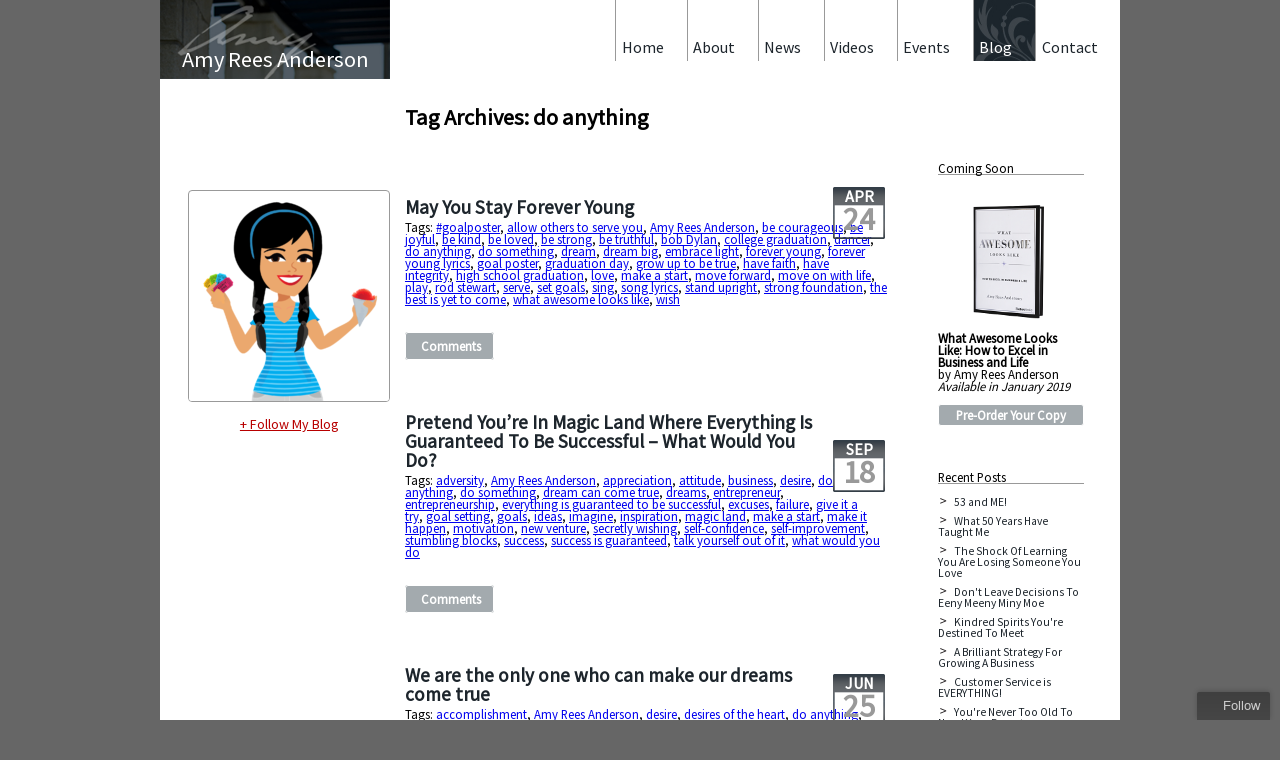

--- FILE ---
content_type: text/html; charset=UTF-8
request_url: http://www.amyreesanderson.com/blog/tag/do-anything/
body_size: 22784
content:
<!DOCTYPE html>
<html lang="en-US">
<head>
<meta http-equiv="X-UA-Compatible" content="IE=edge" >
<meta http-equiv="content-type" content="text/html; charset="UTF-8" />
<meta name="viewport" content="width=device-width" />
<title>do anything  |  Amy Rees Anderson&#039;s Blog</title>
<meta http-equiv="content-language" content="en">
<meta name="keywords" content="amy rees anderson, business blog, entrepreneur, businesswoman, angel investor, CEO " />
<meta name="description" content="" />
<meta property="og:image" content="https://www.amyreesanderson.com/blog/wp-content/uploads/2019/04/Amy_Avatar_1200x1200_SnoCone-200x200.png"/>
<link rel="stylesheet" type="text/css" href="http://www.amyreesanderson.com/blog/wp-content/themes/blankslate/style.css" />
<title>do anything &#8211; Amy Rees Anderson&#039;s Blog</title>
<meta name='robots' content='max-image-preview:large' />
	<style>img:is([sizes="auto" i], [sizes^="auto," i]) { contain-intrinsic-size: 3000px 1500px }</style>
	<link rel="alternate" type="application/rss+xml" title="Amy Rees Anderson&#039;s Blog &raquo; Feed" href="https://www.amyreesanderson.com/blog/feed/" />
<link rel="alternate" type="application/rss+xml" title="Amy Rees Anderson&#039;s Blog &raquo; Comments Feed" href="https://www.amyreesanderson.com/blog/comments/feed/" />
<link rel="alternate" type="application/rss+xml" title="Amy Rees Anderson&#039;s Blog &raquo; do anything Tag Feed" href="https://www.amyreesanderson.com/blog/tag/do-anything/feed/" />
		<!-- This site uses the Google Analytics by ExactMetrics plugin v8.8.0 - Using Analytics tracking - https://www.exactmetrics.com/ -->
		<!-- Note: ExactMetrics is not currently configured on this site. The site owner needs to authenticate with Google Analytics in the ExactMetrics settings panel. -->
					<!-- No tracking code set -->
				<!-- / Google Analytics by ExactMetrics -->
		<script type="text/javascript">
/* <![CDATA[ */
window._wpemojiSettings = {"baseUrl":"https:\/\/s.w.org\/images\/core\/emoji\/16.0.1\/72x72\/","ext":".png","svgUrl":"https:\/\/s.w.org\/images\/core\/emoji\/16.0.1\/svg\/","svgExt":".svg","source":{"concatemoji":"http:\/\/www.amyreesanderson.com\/blog\/wp-includes\/js\/wp-emoji-release.min.js?ver=6.8.3"}};
/*! This file is auto-generated */
!function(s,n){var o,i,e;function c(e){try{var t={supportTests:e,timestamp:(new Date).valueOf()};sessionStorage.setItem(o,JSON.stringify(t))}catch(e){}}function p(e,t,n){e.clearRect(0,0,e.canvas.width,e.canvas.height),e.fillText(t,0,0);var t=new Uint32Array(e.getImageData(0,0,e.canvas.width,e.canvas.height).data),a=(e.clearRect(0,0,e.canvas.width,e.canvas.height),e.fillText(n,0,0),new Uint32Array(e.getImageData(0,0,e.canvas.width,e.canvas.height).data));return t.every(function(e,t){return e===a[t]})}function u(e,t){e.clearRect(0,0,e.canvas.width,e.canvas.height),e.fillText(t,0,0);for(var n=e.getImageData(16,16,1,1),a=0;a<n.data.length;a++)if(0!==n.data[a])return!1;return!0}function f(e,t,n,a){switch(t){case"flag":return n(e,"\ud83c\udff3\ufe0f\u200d\u26a7\ufe0f","\ud83c\udff3\ufe0f\u200b\u26a7\ufe0f")?!1:!n(e,"\ud83c\udde8\ud83c\uddf6","\ud83c\udde8\u200b\ud83c\uddf6")&&!n(e,"\ud83c\udff4\udb40\udc67\udb40\udc62\udb40\udc65\udb40\udc6e\udb40\udc67\udb40\udc7f","\ud83c\udff4\u200b\udb40\udc67\u200b\udb40\udc62\u200b\udb40\udc65\u200b\udb40\udc6e\u200b\udb40\udc67\u200b\udb40\udc7f");case"emoji":return!a(e,"\ud83e\udedf")}return!1}function g(e,t,n,a){var r="undefined"!=typeof WorkerGlobalScope&&self instanceof WorkerGlobalScope?new OffscreenCanvas(300,150):s.createElement("canvas"),o=r.getContext("2d",{willReadFrequently:!0}),i=(o.textBaseline="top",o.font="600 32px Arial",{});return e.forEach(function(e){i[e]=t(o,e,n,a)}),i}function t(e){var t=s.createElement("script");t.src=e,t.defer=!0,s.head.appendChild(t)}"undefined"!=typeof Promise&&(o="wpEmojiSettingsSupports",i=["flag","emoji"],n.supports={everything:!0,everythingExceptFlag:!0},e=new Promise(function(e){s.addEventListener("DOMContentLoaded",e,{once:!0})}),new Promise(function(t){var n=function(){try{var e=JSON.parse(sessionStorage.getItem(o));if("object"==typeof e&&"number"==typeof e.timestamp&&(new Date).valueOf()<e.timestamp+604800&&"object"==typeof e.supportTests)return e.supportTests}catch(e){}return null}();if(!n){if("undefined"!=typeof Worker&&"undefined"!=typeof OffscreenCanvas&&"undefined"!=typeof URL&&URL.createObjectURL&&"undefined"!=typeof Blob)try{var e="postMessage("+g.toString()+"("+[JSON.stringify(i),f.toString(),p.toString(),u.toString()].join(",")+"));",a=new Blob([e],{type:"text/javascript"}),r=new Worker(URL.createObjectURL(a),{name:"wpTestEmojiSupports"});return void(r.onmessage=function(e){c(n=e.data),r.terminate(),t(n)})}catch(e){}c(n=g(i,f,p,u))}t(n)}).then(function(e){for(var t in e)n.supports[t]=e[t],n.supports.everything=n.supports.everything&&n.supports[t],"flag"!==t&&(n.supports.everythingExceptFlag=n.supports.everythingExceptFlag&&n.supports[t]);n.supports.everythingExceptFlag=n.supports.everythingExceptFlag&&!n.supports.flag,n.DOMReady=!1,n.readyCallback=function(){n.DOMReady=!0}}).then(function(){return e}).then(function(){var e;n.supports.everything||(n.readyCallback(),(e=n.source||{}).concatemoji?t(e.concatemoji):e.wpemoji&&e.twemoji&&(t(e.twemoji),t(e.wpemoji)))}))}((window,document),window._wpemojiSettings);
/* ]]> */
</script>
<style id='wp-emoji-styles-inline-css' type='text/css'>

	img.wp-smiley, img.emoji {
		display: inline !important;
		border: none !important;
		box-shadow: none !important;
		height: 1em !important;
		width: 1em !important;
		margin: 0 0.07em !important;
		vertical-align: -0.1em !important;
		background: none !important;
		padding: 0 !important;
	}
</style>
<link rel='stylesheet' id='wp-block-library-css' href='http://www.amyreesanderson.com/blog/wp-includes/css/dist/block-library/style.min.css?ver=6.8.3' type='text/css' media='all' />
<style id='classic-theme-styles-inline-css' type='text/css'>
/*! This file is auto-generated */
.wp-block-button__link{color:#fff;background-color:#32373c;border-radius:9999px;box-shadow:none;text-decoration:none;padding:calc(.667em + 2px) calc(1.333em + 2px);font-size:1.125em}.wp-block-file__button{background:#32373c;color:#fff;text-decoration:none}
</style>
<style id='global-styles-inline-css' type='text/css'>
:root{--wp--preset--aspect-ratio--square: 1;--wp--preset--aspect-ratio--4-3: 4/3;--wp--preset--aspect-ratio--3-4: 3/4;--wp--preset--aspect-ratio--3-2: 3/2;--wp--preset--aspect-ratio--2-3: 2/3;--wp--preset--aspect-ratio--16-9: 16/9;--wp--preset--aspect-ratio--9-16: 9/16;--wp--preset--color--black: #000000;--wp--preset--color--cyan-bluish-gray: #abb8c3;--wp--preset--color--white: #ffffff;--wp--preset--color--pale-pink: #f78da7;--wp--preset--color--vivid-red: #cf2e2e;--wp--preset--color--luminous-vivid-orange: #ff6900;--wp--preset--color--luminous-vivid-amber: #fcb900;--wp--preset--color--light-green-cyan: #7bdcb5;--wp--preset--color--vivid-green-cyan: #00d084;--wp--preset--color--pale-cyan-blue: #8ed1fc;--wp--preset--color--vivid-cyan-blue: #0693e3;--wp--preset--color--vivid-purple: #9b51e0;--wp--preset--gradient--vivid-cyan-blue-to-vivid-purple: linear-gradient(135deg,rgba(6,147,227,1) 0%,rgb(155,81,224) 100%);--wp--preset--gradient--light-green-cyan-to-vivid-green-cyan: linear-gradient(135deg,rgb(122,220,180) 0%,rgb(0,208,130) 100%);--wp--preset--gradient--luminous-vivid-amber-to-luminous-vivid-orange: linear-gradient(135deg,rgba(252,185,0,1) 0%,rgba(255,105,0,1) 100%);--wp--preset--gradient--luminous-vivid-orange-to-vivid-red: linear-gradient(135deg,rgba(255,105,0,1) 0%,rgb(207,46,46) 100%);--wp--preset--gradient--very-light-gray-to-cyan-bluish-gray: linear-gradient(135deg,rgb(238,238,238) 0%,rgb(169,184,195) 100%);--wp--preset--gradient--cool-to-warm-spectrum: linear-gradient(135deg,rgb(74,234,220) 0%,rgb(151,120,209) 20%,rgb(207,42,186) 40%,rgb(238,44,130) 60%,rgb(251,105,98) 80%,rgb(254,248,76) 100%);--wp--preset--gradient--blush-light-purple: linear-gradient(135deg,rgb(255,206,236) 0%,rgb(152,150,240) 100%);--wp--preset--gradient--blush-bordeaux: linear-gradient(135deg,rgb(254,205,165) 0%,rgb(254,45,45) 50%,rgb(107,0,62) 100%);--wp--preset--gradient--luminous-dusk: linear-gradient(135deg,rgb(255,203,112) 0%,rgb(199,81,192) 50%,rgb(65,88,208) 100%);--wp--preset--gradient--pale-ocean: linear-gradient(135deg,rgb(255,245,203) 0%,rgb(182,227,212) 50%,rgb(51,167,181) 100%);--wp--preset--gradient--electric-grass: linear-gradient(135deg,rgb(202,248,128) 0%,rgb(113,206,126) 100%);--wp--preset--gradient--midnight: linear-gradient(135deg,rgb(2,3,129) 0%,rgb(40,116,252) 100%);--wp--preset--font-size--small: 13px;--wp--preset--font-size--medium: 20px;--wp--preset--font-size--large: 36px;--wp--preset--font-size--x-large: 42px;--wp--preset--spacing--20: 0.44rem;--wp--preset--spacing--30: 0.67rem;--wp--preset--spacing--40: 1rem;--wp--preset--spacing--50: 1.5rem;--wp--preset--spacing--60: 2.25rem;--wp--preset--spacing--70: 3.38rem;--wp--preset--spacing--80: 5.06rem;--wp--preset--shadow--natural: 6px 6px 9px rgba(0, 0, 0, 0.2);--wp--preset--shadow--deep: 12px 12px 50px rgba(0, 0, 0, 0.4);--wp--preset--shadow--sharp: 6px 6px 0px rgba(0, 0, 0, 0.2);--wp--preset--shadow--outlined: 6px 6px 0px -3px rgba(255, 255, 255, 1), 6px 6px rgba(0, 0, 0, 1);--wp--preset--shadow--crisp: 6px 6px 0px rgba(0, 0, 0, 1);}:where(.is-layout-flex){gap: 0.5em;}:where(.is-layout-grid){gap: 0.5em;}body .is-layout-flex{display: flex;}.is-layout-flex{flex-wrap: wrap;align-items: center;}.is-layout-flex > :is(*, div){margin: 0;}body .is-layout-grid{display: grid;}.is-layout-grid > :is(*, div){margin: 0;}:where(.wp-block-columns.is-layout-flex){gap: 2em;}:where(.wp-block-columns.is-layout-grid){gap: 2em;}:where(.wp-block-post-template.is-layout-flex){gap: 1.25em;}:where(.wp-block-post-template.is-layout-grid){gap: 1.25em;}.has-black-color{color: var(--wp--preset--color--black) !important;}.has-cyan-bluish-gray-color{color: var(--wp--preset--color--cyan-bluish-gray) !important;}.has-white-color{color: var(--wp--preset--color--white) !important;}.has-pale-pink-color{color: var(--wp--preset--color--pale-pink) !important;}.has-vivid-red-color{color: var(--wp--preset--color--vivid-red) !important;}.has-luminous-vivid-orange-color{color: var(--wp--preset--color--luminous-vivid-orange) !important;}.has-luminous-vivid-amber-color{color: var(--wp--preset--color--luminous-vivid-amber) !important;}.has-light-green-cyan-color{color: var(--wp--preset--color--light-green-cyan) !important;}.has-vivid-green-cyan-color{color: var(--wp--preset--color--vivid-green-cyan) !important;}.has-pale-cyan-blue-color{color: var(--wp--preset--color--pale-cyan-blue) !important;}.has-vivid-cyan-blue-color{color: var(--wp--preset--color--vivid-cyan-blue) !important;}.has-vivid-purple-color{color: var(--wp--preset--color--vivid-purple) !important;}.has-black-background-color{background-color: var(--wp--preset--color--black) !important;}.has-cyan-bluish-gray-background-color{background-color: var(--wp--preset--color--cyan-bluish-gray) !important;}.has-white-background-color{background-color: var(--wp--preset--color--white) !important;}.has-pale-pink-background-color{background-color: var(--wp--preset--color--pale-pink) !important;}.has-vivid-red-background-color{background-color: var(--wp--preset--color--vivid-red) !important;}.has-luminous-vivid-orange-background-color{background-color: var(--wp--preset--color--luminous-vivid-orange) !important;}.has-luminous-vivid-amber-background-color{background-color: var(--wp--preset--color--luminous-vivid-amber) !important;}.has-light-green-cyan-background-color{background-color: var(--wp--preset--color--light-green-cyan) !important;}.has-vivid-green-cyan-background-color{background-color: var(--wp--preset--color--vivid-green-cyan) !important;}.has-pale-cyan-blue-background-color{background-color: var(--wp--preset--color--pale-cyan-blue) !important;}.has-vivid-cyan-blue-background-color{background-color: var(--wp--preset--color--vivid-cyan-blue) !important;}.has-vivid-purple-background-color{background-color: var(--wp--preset--color--vivid-purple) !important;}.has-black-border-color{border-color: var(--wp--preset--color--black) !important;}.has-cyan-bluish-gray-border-color{border-color: var(--wp--preset--color--cyan-bluish-gray) !important;}.has-white-border-color{border-color: var(--wp--preset--color--white) !important;}.has-pale-pink-border-color{border-color: var(--wp--preset--color--pale-pink) !important;}.has-vivid-red-border-color{border-color: var(--wp--preset--color--vivid-red) !important;}.has-luminous-vivid-orange-border-color{border-color: var(--wp--preset--color--luminous-vivid-orange) !important;}.has-luminous-vivid-amber-border-color{border-color: var(--wp--preset--color--luminous-vivid-amber) !important;}.has-light-green-cyan-border-color{border-color: var(--wp--preset--color--light-green-cyan) !important;}.has-vivid-green-cyan-border-color{border-color: var(--wp--preset--color--vivid-green-cyan) !important;}.has-pale-cyan-blue-border-color{border-color: var(--wp--preset--color--pale-cyan-blue) !important;}.has-vivid-cyan-blue-border-color{border-color: var(--wp--preset--color--vivid-cyan-blue) !important;}.has-vivid-purple-border-color{border-color: var(--wp--preset--color--vivid-purple) !important;}.has-vivid-cyan-blue-to-vivid-purple-gradient-background{background: var(--wp--preset--gradient--vivid-cyan-blue-to-vivid-purple) !important;}.has-light-green-cyan-to-vivid-green-cyan-gradient-background{background: var(--wp--preset--gradient--light-green-cyan-to-vivid-green-cyan) !important;}.has-luminous-vivid-amber-to-luminous-vivid-orange-gradient-background{background: var(--wp--preset--gradient--luminous-vivid-amber-to-luminous-vivid-orange) !important;}.has-luminous-vivid-orange-to-vivid-red-gradient-background{background: var(--wp--preset--gradient--luminous-vivid-orange-to-vivid-red) !important;}.has-very-light-gray-to-cyan-bluish-gray-gradient-background{background: var(--wp--preset--gradient--very-light-gray-to-cyan-bluish-gray) !important;}.has-cool-to-warm-spectrum-gradient-background{background: var(--wp--preset--gradient--cool-to-warm-spectrum) !important;}.has-blush-light-purple-gradient-background{background: var(--wp--preset--gradient--blush-light-purple) !important;}.has-blush-bordeaux-gradient-background{background: var(--wp--preset--gradient--blush-bordeaux) !important;}.has-luminous-dusk-gradient-background{background: var(--wp--preset--gradient--luminous-dusk) !important;}.has-pale-ocean-gradient-background{background: var(--wp--preset--gradient--pale-ocean) !important;}.has-electric-grass-gradient-background{background: var(--wp--preset--gradient--electric-grass) !important;}.has-midnight-gradient-background{background: var(--wp--preset--gradient--midnight) !important;}.has-small-font-size{font-size: var(--wp--preset--font-size--small) !important;}.has-medium-font-size{font-size: var(--wp--preset--font-size--medium) !important;}.has-large-font-size{font-size: var(--wp--preset--font-size--large) !important;}.has-x-large-font-size{font-size: var(--wp--preset--font-size--x-large) !important;}
:where(.wp-block-post-template.is-layout-flex){gap: 1.25em;}:where(.wp-block-post-template.is-layout-grid){gap: 1.25em;}
:where(.wp-block-columns.is-layout-flex){gap: 2em;}:where(.wp-block-columns.is-layout-grid){gap: 2em;}
:root :where(.wp-block-pullquote){font-size: 1.5em;line-height: 1.6;}
</style>
<script type="text/javascript" src="http://www.amyreesanderson.com/blog/wp-includes/js/jquery/jquery.min.js?ver=3.7.1" id="jquery-core-js"></script>
<script type="text/javascript" src="http://www.amyreesanderson.com/blog/wp-includes/js/jquery/jquery-migrate.min.js?ver=3.4.1" id="jquery-migrate-js"></script>
<link rel="https://api.w.org/" href="https://www.amyreesanderson.com/blog/wp-json/" /><link rel="alternate" title="JSON" type="application/json" href="https://www.amyreesanderson.com/blog/wp-json/wp/v2/tags/5289" /><link rel="EditURI" type="application/rsd+xml" title="RSD" href="https://www.amyreesanderson.com/blog/xmlrpc.php?rsd" />
<meta name="generator" content="WordPress 6.8.3" />
<link href='https://fonts.googleapis.com/css?family=Source+Sans+Pro' rel='stylesheet' type='text/css'>
<script charset="utf-8" src="https://widgets.twimg.com/j/2/widget.js"></script>
<script type="text/javascript" src="https://ajax.googleapis.com/ajax/libs/jquery/1.7.0/jquery.min.js"></script>

<!--[if lt IE 9]>
	<script type="text/javascript" src="https://www.amyreesanderson.com/script/mediaqueries.js"></script>
	<script src="//html5shim.googlecode.com/svn/trunk/html5.js"></script>
	<style>#main-nav{display:none;}</style>
<![endif]-->
<!--[if IE]>
	<style>.entry-meta{top:8px;}</style>
<![endif]-->

<script type="text/javascript">var addthis_config = {"data_track_addressbar":true};</script>
<script type="text/javascript" src="https://s7.addthis.com/js/300/addthis_widget.js#pubid=ra-504785954fed9a3e"></script>

<script>
	 // DOM ready
	 $(function() {
	   
      // Create the dropdown base
      $("<select />").appendTo("#main-nav");
      
      // Create default option "Go to..."
      $("<option />", {
         "selected": "selected",
         "value"   : "",
         "text"    : "Go to..."
      }).appendTo("#main-nav select");
      
      // Populate dropdown with menu items
      $("#main-nav a").each(function() {
       var el = $(this);
       $("<option />", {
           "value"   : el.attr("href"),
           "text"    : el.text()
       }).appendTo("#main-nav select");
      });
      
	   // To make dropdown actually work
	   // To make more unobtrusive: https://css-tricks.com/4064-unobtrusive-page-changer/
      $("#main-nav select").change(function() {
        window.location = $(this).find("option:selected").val();
      });
	 
	 });
	</script>

<SCRIPT TYPE="text/javascript">
<!--
function popup(mylink, windowname)
{
if (! window.focus)return true;
var href;
if (typeof(mylink) == 'string')
   href=mylink;
else
   href=mylink.href;
window.open(href, windowname, 'width=700,height=500,scrollbars=yes');
return false;
}
//-->
</SCRIPT>

<script type="text/javascript">
function recordOutboundLink(link, category, action) {
try {
var myTracker=_gat._getTrackerByName();
_gaq.push(['myTracker._trackEvent', category , action ]);
setTimeout('document.location = "' + link.href + '"', 100)
}catch(err){}
}
</script>

</head>
<body class="archive tag tag-do-anything tag-5289 wp-theme-blankslate">
<div class="wrapper" >
<div class="mobi-header">
    	<h1>Amy Rees Anderson</h1>
    </div>
    <div id="main-nav">
        <ul> 
            <li><a href="https://www.amyreesanderson.com/index.html">Home</a></li> 		 
            <li><a href="https://www.amyreesanderson.com/about.html">About</a></li>
            <li><a href="https://www.amyreesanderson.com/news.html">News</a></li> 
            <li><a href="https://www.amyreesanderson.com/videos.html">Videos</a></li> 
            <li><a href="https://www.amyreesanderson.com/events.html">Events</a></li> 
            <li><a href="https://www.amyreesanderson.com/blog/">Blog</a></li> 
            <li><a href="https://www.amyreesanderson.com/contact.html">Contact</a></li>             
        </ul>
    </div>

   <div class="left-col">

    <div class="logo">
    	<img src="/img/amy-secondary-hero.jpg"/>
        <h1>Amy Rees Anderson</h1>
    </div>

<div class="amy-avatar">
	<img src="https://www.amyreesanderson.com/blog/wp-content/uploads/2019/04/Amy_Avatar_1200x1200_SnoCone-200x200.png"/><br/ >
	<a href="https://feedburner.google.com/fb/a/mailverify?uri=AmyReesAndersonsBlog&amp;loc=en_US" style="color:#B80000;font-family:Source Sans Pro;margin-top:12px;font-size:14px;display:block;text-align:center;" target="_blank" onClick="return popup(this, 'notes')" onClick="_gaq.push(['_trackEvent', 'subscribe', 'Follow-Blog']);">+ Follow My Blog</a>
</div>

    </div>

    <div class="wide-col">

    <div class="menu" > 
        <a href="https://www.amyreesanderson.com/contact.html" id="item"><div>Contact</div></a>
        <a href="https://www.amyreesanderson.com/blog/" id="selected"><div>Blog</div></a> 
        <a href="https://www.amyreesanderson.com/events.html" id="item"><div>Events</div></a>
        <a href="https://www.amyreesanderson.com/videos.html" id="item"><div>Videos</div></a>
        <a href="https://www.amyreesanderson.com/news.html" id="item"><div>News</div></a>
        <a href="https://www.amyreesanderson.com/about.html" id="item"><div>About</div></a>
		<a href="https://www.amyreesanderson.com/index.html" id="item"><div>Home</div></a> 
    </div>

<div class="content">
<section id="wp-branding">
<div id="blog-title"><a href="https://www.amyreesanderson.com/blog/" title="Amy Rees Anderson&#039;s Blog" rel="home">Amy Rees Anderson&#039;s Blog</a></div>
<div id="blog-description"></div>
</section>
<div id="container"><section id="content" role="main">
<header class="header">
<h1 class="entry-title">Tag Archives: do anything</h1>
</header>
<article id="post-10982" class="post-10982 post type-post status-publish format-standard has-post-thumbnail hentry category-uncategorized tag-goalposter tag-allow-others-to-serve-you tag-amy-rees-anderson tag-be-courageous tag-be-joyful tag-be-kind tag-be-loved tag-be-strong tag-be-truthful tag-bob-dylan tag-college-graduation tag-dancer tag-do-anything tag-do-something tag-dream tag-dream-big tag-embrace-light tag-forever-young tag-forever-young-lyrics tag-goal-poster tag-graduation-day tag-grow-up-to-be-true tag-have-faith tag-have-integrity tag-high-school-graduation tag-love tag-make-a-start tag-move-forward tag-move-on-with-life tag-play tag-rod-stewart tag-serve tag-set-goals tag-sing tag-song-lyrics tag-stand-upright tag-strong-foundation tag-the-best-is-yet-to-come tag-what-awesome-looks-like tag-wish">

<header>

<h2 class="entry-title"><a href="https://www.amyreesanderson.com/blog/may-you-stay-forever-young/" title="May You Stay Forever Young" rel="bookmark">May You Stay Forever Young</a></h2> 

<section class="entry-meta">

<span class="entry-date"><title="Apr-24">Apr</span><span class="entry-date-day"><br />24</span>

</section>
</header>

<section class="entry-summary">
<p>Thirty years&#8230;that’s how long ago I graduated from High School. THIRTY YEARS!…. I can hardly believe its been that long. I can hardly believe how much life I have lived since that graduation day. I can still remember so much about that day. I remember the royal blue dress I wore. I remember the royal [&hellip;]</p>
</section>
<footer class="entry-footer">

<span class="cat-links">Categories: <a href="https://www.amyreesanderson.com/blog/category/uncategorized/" rel="category tag">Uncategorized</a></span>

<span class="tag-links">Tags: <a href="https://www.amyreesanderson.com/blog/tag/goalposter/" rel="tag">#goalposter</a>, <a href="https://www.amyreesanderson.com/blog/tag/allow-others-to-serve-you/" rel="tag">allow others to serve you</a>, <a href="https://www.amyreesanderson.com/blog/tag/amy-rees-anderson/" rel="tag">Amy Rees Anderson</a>, <a href="https://www.amyreesanderson.com/blog/tag/be-courageous/" rel="tag">be courageous</a>, <a href="https://www.amyreesanderson.com/blog/tag/be-joyful/" rel="tag">be joyful</a>, <a href="https://www.amyreesanderson.com/blog/tag/be-kind/" rel="tag">be kind</a>, <a href="https://www.amyreesanderson.com/blog/tag/be-loved/" rel="tag">be loved</a>, <a href="https://www.amyreesanderson.com/blog/tag/be-strong/" rel="tag">be strong</a>, <a href="https://www.amyreesanderson.com/blog/tag/be-truthful/" rel="tag">be truthful</a>, <a href="https://www.amyreesanderson.com/blog/tag/bob-dylan/" rel="tag">bob Dylan</a>, <a href="https://www.amyreesanderson.com/blog/tag/college-graduation/" rel="tag">college graduation</a>, <a href="https://www.amyreesanderson.com/blog/tag/dancer/" rel="tag">dancer</a>, <a href="https://www.amyreesanderson.com/blog/tag/do-anything/" rel="tag">do anything</a>, <a href="https://www.amyreesanderson.com/blog/tag/do-something/" rel="tag">do something</a>, <a href="https://www.amyreesanderson.com/blog/tag/dream/" rel="tag">dream</a>, <a href="https://www.amyreesanderson.com/blog/tag/dream-big/" rel="tag">dream big</a>, <a href="https://www.amyreesanderson.com/blog/tag/embrace-light/" rel="tag">embrace light</a>, <a href="https://www.amyreesanderson.com/blog/tag/forever-young/" rel="tag">forever young</a>, <a href="https://www.amyreesanderson.com/blog/tag/forever-young-lyrics/" rel="tag">forever young lyrics</a>, <a href="https://www.amyreesanderson.com/blog/tag/goal-poster/" rel="tag">goal poster</a>, <a href="https://www.amyreesanderson.com/blog/tag/graduation-day/" rel="tag">graduation day</a>, <a href="https://www.amyreesanderson.com/blog/tag/grow-up-to-be-true/" rel="tag">grow up to be true</a>, <a href="https://www.amyreesanderson.com/blog/tag/have-faith/" rel="tag">have faith</a>, <a href="https://www.amyreesanderson.com/blog/tag/have-integrity/" rel="tag">have integrity</a>, <a href="https://www.amyreesanderson.com/blog/tag/high-school-graduation/" rel="tag">high school graduation</a>, <a href="https://www.amyreesanderson.com/blog/tag/love/" rel="tag">love</a>, <a href="https://www.amyreesanderson.com/blog/tag/make-a-start/" rel="tag">make a start</a>, <a href="https://www.amyreesanderson.com/blog/tag/move-forward/" rel="tag">move forward</a>, <a href="https://www.amyreesanderson.com/blog/tag/move-on-with-life/" rel="tag">move on with life</a>, <a href="https://www.amyreesanderson.com/blog/tag/play/" rel="tag">play</a>, <a href="https://www.amyreesanderson.com/blog/tag/rod-stewart/" rel="tag">rod stewart</a>, <a href="https://www.amyreesanderson.com/blog/tag/serve/" rel="tag">serve</a>, <a href="https://www.amyreesanderson.com/blog/tag/set-goals/" rel="tag">set goals</a>, <a href="https://www.amyreesanderson.com/blog/tag/sing/" rel="tag">sing</a>, <a href="https://www.amyreesanderson.com/blog/tag/song-lyrics/" rel="tag">song lyrics</a>, <a href="https://www.amyreesanderson.com/blog/tag/stand-upright/" rel="tag">stand upright</a>, <a href="https://www.amyreesanderson.com/blog/tag/strong-foundation/" rel="tag">strong foundation</a>, <a href="https://www.amyreesanderson.com/blog/tag/the-best-is-yet-to-come/" rel="tag">the best is yet to come</a>, <a href="https://www.amyreesanderson.com/blog/tag/what-awesome-looks-like/" rel="tag">what awesome looks like</a>, <a href="https://www.amyreesanderson.com/blog/tag/wish/" rel="tag">wish</a></span>

<span class="meta-sep"><br/><br/></span> <span class="comments-link"><a href="https://www.amyreesanderson.com/blog/may-you-stay-forever-young/#respond">Comments</a></span>
</footer> 
</article><article id="post-8422" class="post-8422 post type-post status-publish format-standard has-post-thumbnail hentry category-uncategorized tag-adversity tag-amy-rees-anderson tag-appreciation tag-attitude tag-business tag-desire tag-do-anything tag-do-something tag-dream-can-come-true tag-dreams tag-entrepreneur tag-entrepreneurship tag-everything-is-guaranteed-to-be-successful tag-excuses tag-failure tag-give-it-a-try tag-goal-setting tag-goals tag-ideas tag-imagine tag-inspiration tag-magic-land tag-make-a-start tag-make-it-happen tag-motivation tag-new-venture tag-secretly-wishing tag-self-confidence tag-self-improvement tag-stumbling-blocks tag-success tag-success-is-guaranteed tag-talk-yourself-out-of-it tag-what-would-you-do">

<header>

<h2 class="entry-title"><a href="https://www.amyreesanderson.com/blog/pretend-youre-in-magic-land-where-everything-is-guaranteed-to-be-successful-what-would-you-do/" title="Pretend You’re In Magic Land Where Everything Is Guaranteed To Be Successful – What Would You Do?" rel="bookmark">Pretend You’re In Magic Land Where Everything Is Guaranteed To Be Successful – What Would You Do?</a></h2> 

<section class="entry-meta">

<span class="entry-date"><title="Sep-18">Sep</span><span class="entry-date-day"><br />18</span>

</section>
</header>

<section class="entry-summary">
<p>If you could do anything you wanted and be 100% positive it wouldn’t fail, what would you do?  Have you ever asked yourself that question?  Try it…it’s an interesting exercise to do with yourself. I was talking with a friend tonight about what they want to do with their life business-wise. I asked them what [&hellip;]</p>
</section>
<footer class="entry-footer">

<span class="cat-links">Categories: <a href="https://www.amyreesanderson.com/blog/category/uncategorized/" rel="category tag">Uncategorized</a></span>

<span class="tag-links">Tags: <a href="https://www.amyreesanderson.com/blog/tag/adversity/" rel="tag">adversity</a>, <a href="https://www.amyreesanderson.com/blog/tag/amy-rees-anderson/" rel="tag">Amy Rees Anderson</a>, <a href="https://www.amyreesanderson.com/blog/tag/appreciation/" rel="tag">appreciation</a>, <a href="https://www.amyreesanderson.com/blog/tag/attitude/" rel="tag">attitude</a>, <a href="https://www.amyreesanderson.com/blog/tag/business/" rel="tag">business</a>, <a href="https://www.amyreesanderson.com/blog/tag/desire/" rel="tag">desire</a>, <a href="https://www.amyreesanderson.com/blog/tag/do-anything/" rel="tag">do anything</a>, <a href="https://www.amyreesanderson.com/blog/tag/do-something/" rel="tag">do something</a>, <a href="https://www.amyreesanderson.com/blog/tag/dream-can-come-true/" rel="tag">dream can come true</a>, <a href="https://www.amyreesanderson.com/blog/tag/dreams/" rel="tag">dreams</a>, <a href="https://www.amyreesanderson.com/blog/tag/entrepreneur/" rel="tag">entrepreneur</a>, <a href="https://www.amyreesanderson.com/blog/tag/entrepreneurship/" rel="tag">entrepreneurship</a>, <a href="https://www.amyreesanderson.com/blog/tag/everything-is-guaranteed-to-be-successful/" rel="tag">everything is guaranteed to be successful</a>, <a href="https://www.amyreesanderson.com/blog/tag/excuses/" rel="tag">excuses</a>, <a href="https://www.amyreesanderson.com/blog/tag/failure/" rel="tag">failure</a>, <a href="https://www.amyreesanderson.com/blog/tag/give-it-a-try/" rel="tag">give it a try</a>, <a href="https://www.amyreesanderson.com/blog/tag/goal-setting/" rel="tag">goal setting</a>, <a href="https://www.amyreesanderson.com/blog/tag/goals/" rel="tag">goals</a>, <a href="https://www.amyreesanderson.com/blog/tag/ideas/" rel="tag">ideas</a>, <a href="https://www.amyreesanderson.com/blog/tag/imagine/" rel="tag">imagine</a>, <a href="https://www.amyreesanderson.com/blog/tag/inspiration/" rel="tag">inspiration</a>, <a href="https://www.amyreesanderson.com/blog/tag/magic-land/" rel="tag">magic land</a>, <a href="https://www.amyreesanderson.com/blog/tag/make-a-start/" rel="tag">make a start</a>, <a href="https://www.amyreesanderson.com/blog/tag/make-it-happen/" rel="tag">make it happen</a>, <a href="https://www.amyreesanderson.com/blog/tag/motivation/" rel="tag">motivation</a>, <a href="https://www.amyreesanderson.com/blog/tag/new-venture/" rel="tag">new venture</a>, <a href="https://www.amyreesanderson.com/blog/tag/secretly-wishing/" rel="tag">secretly wishing</a>, <a href="https://www.amyreesanderson.com/blog/tag/self-confidence/" rel="tag">self-confidence</a>, <a href="https://www.amyreesanderson.com/blog/tag/self-improvement/" rel="tag">self-improvement</a>, <a href="https://www.amyreesanderson.com/blog/tag/stumbling-blocks/" rel="tag">stumbling blocks</a>, <a href="https://www.amyreesanderson.com/blog/tag/success/" rel="tag">success</a>, <a href="https://www.amyreesanderson.com/blog/tag/success-is-guaranteed/" rel="tag">success is guaranteed</a>, <a href="https://www.amyreesanderson.com/blog/tag/talk-yourself-out-of-it/" rel="tag">talk yourself out of it</a>, <a href="https://www.amyreesanderson.com/blog/tag/what-would-you-do/" rel="tag">what would you do</a></span>

<span class="meta-sep"><br/><br/></span> <span class="comments-link"><a href="https://www.amyreesanderson.com/blog/pretend-youre-in-magic-land-where-everything-is-guaranteed-to-be-successful-what-would-you-do/#comments">Comments</a></span>
</footer> 
</article><article id="post-8185" class="post-8185 post type-post status-publish format-standard has-post-thumbnail hentry category-uncategorized tag-accomplishment tag-amy-rees-anderson tag-desire tag-desires-of-the-heart tag-do-anything tag-do-dreams-come-true tag-do-something tag-dream tag-dream-come-true tag-dreams-can-come-true tag-drop-in-your-lap tag-enjoy-life tag-enjoy-the-journey tag-every-day tag-family tag-feeling-stuck tag-get-off-your-behind tag-goal tag-goals tag-its-a-job tag-job tag-knock-at-the-door tag-learn-from-your-mistakes tag-make-a-start tag-make-an-effort tag-make-our-dreams-come-true tag-opportunity tag-passion tag-persistence tag-pivot tag-progress tag-progression tag-rejuvenate tag-relax tag-return-and-report tag-review-your-performance tag-savor-the-moment tag-start-doing-something tag-take-a-break tag-time-management tag-track-progress tag-waiting tag-waiting-for-opportunity-to-knock tag-why-dreams-arent-coming-true tag-wish-upon-a-star tag-wondering tag-work tag-work-ethic tag-work-hard">

<header>

<h2 class="entry-title"><a href="https://www.amyreesanderson.com/blog/we-are-the-only-one-who-can-make-our-dreams-come-true/" title="We are the only one who can make our dreams come true" rel="bookmark">We are the only one who can make our dreams come true</a></h2> 

<section class="entry-meta">

<span class="entry-date"><title="Jun-25">Jun</span><span class="entry-date-day"><br />25</span>

</section>
</header>

<section class="entry-summary">
<p>“I want to remember that no one is going to make my dreams come true for me…it is my job to get up every day and work towards the things that are deepest in my heart…and to enjoy every step of the journey rather than wishing I was already where I want to end up.”   [&hellip;]</p>
</section>
<footer class="entry-footer">

<span class="cat-links">Categories: <a href="https://www.amyreesanderson.com/blog/category/uncategorized/" rel="category tag">Uncategorized</a></span>

<span class="tag-links">Tags: <a href="https://www.amyreesanderson.com/blog/tag/accomplishment/" rel="tag">accomplishment</a>, <a href="https://www.amyreesanderson.com/blog/tag/amy-rees-anderson/" rel="tag">Amy Rees Anderson</a>, <a href="https://www.amyreesanderson.com/blog/tag/desire/" rel="tag">desire</a>, <a href="https://www.amyreesanderson.com/blog/tag/desires-of-the-heart/" rel="tag">desires of the heart</a>, <a href="https://www.amyreesanderson.com/blog/tag/do-anything/" rel="tag">do anything</a>, <a href="https://www.amyreesanderson.com/blog/tag/do-dreams-come-true/" rel="tag">do dreams come true</a>, <a href="https://www.amyreesanderson.com/blog/tag/do-something/" rel="tag">do something</a>, <a href="https://www.amyreesanderson.com/blog/tag/dream/" rel="tag">dream</a>, <a href="https://www.amyreesanderson.com/blog/tag/dream-come-true/" rel="tag">dream come true</a>, <a href="https://www.amyreesanderson.com/blog/tag/dreams-can-come-true/" rel="tag">dreams can come true</a>, <a href="https://www.amyreesanderson.com/blog/tag/drop-in-your-lap/" rel="tag">drop in your lap</a>, <a href="https://www.amyreesanderson.com/blog/tag/enjoy-life/" rel="tag">enjoy life</a>, <a href="https://www.amyreesanderson.com/blog/tag/enjoy-the-journey/" rel="tag">enjoy the journey</a>, <a href="https://www.amyreesanderson.com/blog/tag/every-day/" rel="tag">every day</a>, <a href="https://www.amyreesanderson.com/blog/tag/family/" rel="tag">family</a>, <a href="https://www.amyreesanderson.com/blog/tag/feeling-stuck/" rel="tag">feeling stuck</a>, <a href="https://www.amyreesanderson.com/blog/tag/get-off-your-behind/" rel="tag">get off your behind</a>, <a href="https://www.amyreesanderson.com/blog/tag/goal/" rel="tag">goal</a>, <a href="https://www.amyreesanderson.com/blog/tag/goals/" rel="tag">goals</a>, <a href="https://www.amyreesanderson.com/blog/tag/its-a-job/" rel="tag">it’s a job</a>, <a href="https://www.amyreesanderson.com/blog/tag/job/" rel="tag">job</a>, <a href="https://www.amyreesanderson.com/blog/tag/knock-at-the-door/" rel="tag">knock at the door</a>, <a href="https://www.amyreesanderson.com/blog/tag/learn-from-your-mistakes/" rel="tag">learn from your mistakes</a>, <a href="https://www.amyreesanderson.com/blog/tag/make-a-start/" rel="tag">make a start</a>, <a href="https://www.amyreesanderson.com/blog/tag/make-an-effort/" rel="tag">make an effort</a>, <a href="https://www.amyreesanderson.com/blog/tag/make-our-dreams-come-true/" rel="tag">make our dreams come true</a>, <a href="https://www.amyreesanderson.com/blog/tag/opportunity/" rel="tag">opportunity</a>, <a href="https://www.amyreesanderson.com/blog/tag/passion/" rel="tag">passion</a>, <a href="https://www.amyreesanderson.com/blog/tag/persistence/" rel="tag">persistence</a>, <a href="https://www.amyreesanderson.com/blog/tag/pivot/" rel="tag">pivot</a>, <a href="https://www.amyreesanderson.com/blog/tag/progress/" rel="tag">progress</a>, <a href="https://www.amyreesanderson.com/blog/tag/progression/" rel="tag">progression</a>, <a href="https://www.amyreesanderson.com/blog/tag/rejuvenate/" rel="tag">rejuvenate</a>, <a href="https://www.amyreesanderson.com/blog/tag/relax/" rel="tag">relax</a>, <a href="https://www.amyreesanderson.com/blog/tag/return-and-report/" rel="tag">return and report</a>, <a href="https://www.amyreesanderson.com/blog/tag/review-your-performance/" rel="tag">review your performance</a>, <a href="https://www.amyreesanderson.com/blog/tag/savor-the-moment/" rel="tag">savor the moment</a>, <a href="https://www.amyreesanderson.com/blog/tag/start-doing-something/" rel="tag">start doing something</a>, <a href="https://www.amyreesanderson.com/blog/tag/take-a-break/" rel="tag">take a break</a>, <a href="https://www.amyreesanderson.com/blog/tag/time-management/" rel="tag">time management</a>, <a href="https://www.amyreesanderson.com/blog/tag/track-progress/" rel="tag">track progress</a>, <a href="https://www.amyreesanderson.com/blog/tag/waiting/" rel="tag">waiting</a>, <a href="https://www.amyreesanderson.com/blog/tag/waiting-for-opportunity-to-knock/" rel="tag">waiting for opportunity to knock</a>, <a href="https://www.amyreesanderson.com/blog/tag/why-dreams-arent-coming-true/" rel="tag">why dreams aren’t coming true</a>, <a href="https://www.amyreesanderson.com/blog/tag/wish-upon-a-star/" rel="tag">wish upon a star</a>, <a href="https://www.amyreesanderson.com/blog/tag/wondering/" rel="tag">wondering</a>, <a href="https://www.amyreesanderson.com/blog/tag/work/" rel="tag">work</a>, <a href="https://www.amyreesanderson.com/blog/tag/work-ethic/" rel="tag">work ethic</a>, <a href="https://www.amyreesanderson.com/blog/tag/work-hard/" rel="tag">work hard</a></span>

<span class="meta-sep"><br/><br/></span> <span class="comments-link"><a href="https://www.amyreesanderson.com/blog/we-are-the-only-one-who-can-make-our-dreams-come-true/#respond">Comments</a></span>
</footer> 
</article><article id="post-8143" class="post-8143 post type-post status-publish format-standard has-post-thumbnail hentry category-uncategorized tag-achieve-our-goals tag-achieve-your-dreams tag-achieve-your-goal tag-amy-rees-anderson tag-appreciate tag-appreciation tag-depression tag-despair tag-discouraged tag-discouragement tag-do-anything tag-dont-fear-failure tag-dreams-do-come-true tag-easy tag-fail tag-failure tag-fear-of-failure tag-inspiration tag-just-dont-quit tag-just-make-a-start tag-just-not-all-at-once tag-keep-going tag-keep-moving-forward tag-motivation tag-naive tag-never-give-up tag-never-quit tag-one-step-at-a-time tag-positive-mental-attitude tag-quit tag-sacrifice tag-sadness tag-simple tag-smile tag-so-something tag-steven-wright tag-think-good-thoughts tag-we-werent-meant-to-have-everything-all-at-once tag-when-the-time-is-right tag-where-would-you-put-it tag-work-hard tag-you-can-have-what-you-want tag-you-can-have-what-you-want-just-not-all-at-once tag-you-cant-have-everything">

<header>

<h2 class="entry-title"><a href="https://www.amyreesanderson.com/blog/you-can-have-what-you-want-just-not-all-at-once/" title="You can have what you want, just not all at once." rel="bookmark">You can have what you want, just not all at once.</a></h2> 

<section class="entry-meta">

<span class="entry-date"><title="Jun-08">Jun</span><span class="entry-date-day"><br />08</span>

</section>
</header>

<section class="entry-summary">
<p>We all have dreams and hopefully we’ve all set goals to help us to achieve those dreams. But too often people become discouraged when they can’t achieve their goals as fast as they’d like and as a result they begin to give up on their dreams. The reality of life is that most things end [&hellip;]</p>
</section>
<footer class="entry-footer">

<span class="cat-links">Categories: <a href="https://www.amyreesanderson.com/blog/category/uncategorized/" rel="category tag">Uncategorized</a></span>

<span class="tag-links">Tags: <a href="https://www.amyreesanderson.com/blog/tag/achieve-our-goals/" rel="tag">achieve our goals</a>, <a href="https://www.amyreesanderson.com/blog/tag/achieve-your-dreams/" rel="tag">achieve your dreams</a>, <a href="https://www.amyreesanderson.com/blog/tag/achieve-your-goal/" rel="tag">achieve your goal</a>, <a href="https://www.amyreesanderson.com/blog/tag/amy-rees-anderson/" rel="tag">Amy Rees Anderson</a>, <a href="https://www.amyreesanderson.com/blog/tag/appreciate/" rel="tag">appreciate</a>, <a href="https://www.amyreesanderson.com/blog/tag/appreciation/" rel="tag">appreciation</a>, <a href="https://www.amyreesanderson.com/blog/tag/depression/" rel="tag">depression</a>, <a href="https://www.amyreesanderson.com/blog/tag/despair/" rel="tag">despair</a>, <a href="https://www.amyreesanderson.com/blog/tag/discouraged/" rel="tag">discouraged</a>, <a href="https://www.amyreesanderson.com/blog/tag/discouragement/" rel="tag">discouragement</a>, <a href="https://www.amyreesanderson.com/blog/tag/do-anything/" rel="tag">do anything</a>, <a href="https://www.amyreesanderson.com/blog/tag/dont-fear-failure/" rel="tag">don’t fear failure</a>, <a href="https://www.amyreesanderson.com/blog/tag/dreams-do-come-true/" rel="tag">dreams do come true</a>, <a href="https://www.amyreesanderson.com/blog/tag/easy/" rel="tag">easy</a>, <a href="https://www.amyreesanderson.com/blog/tag/fail/" rel="tag">fail</a>, <a href="https://www.amyreesanderson.com/blog/tag/failure/" rel="tag">failure</a>, <a href="https://www.amyreesanderson.com/blog/tag/fear-of-failure/" rel="tag">fear of failure</a>, <a href="https://www.amyreesanderson.com/blog/tag/inspiration/" rel="tag">inspiration</a>, <a href="https://www.amyreesanderson.com/blog/tag/just-dont-quit/" rel="tag">just don’t quit</a>, <a href="https://www.amyreesanderson.com/blog/tag/just-make-a-start/" rel="tag">just make a start</a>, <a href="https://www.amyreesanderson.com/blog/tag/just-not-all-at-once/" rel="tag">just not all at once</a>, <a href="https://www.amyreesanderson.com/blog/tag/keep-going/" rel="tag">keep going</a>, <a href="https://www.amyreesanderson.com/blog/tag/keep-moving-forward/" rel="tag">keep moving forward</a>, <a href="https://www.amyreesanderson.com/blog/tag/motivation/" rel="tag">motivation</a>, <a href="https://www.amyreesanderson.com/blog/tag/naive/" rel="tag">naive</a>, <a href="https://www.amyreesanderson.com/blog/tag/never-give-up/" rel="tag">never give up</a>, <a href="https://www.amyreesanderson.com/blog/tag/never-quit/" rel="tag">never quit</a>, <a href="https://www.amyreesanderson.com/blog/tag/one-step-at-a-time/" rel="tag">one step at a time</a>, <a href="https://www.amyreesanderson.com/blog/tag/positive-mental-attitude/" rel="tag">positive mental attitude</a>, <a href="https://www.amyreesanderson.com/blog/tag/quit/" rel="tag">quit</a>, <a href="https://www.amyreesanderson.com/blog/tag/sacrifice/" rel="tag">sacrifice</a>, <a href="https://www.amyreesanderson.com/blog/tag/sadness/" rel="tag">sadness</a>, <a href="https://www.amyreesanderson.com/blog/tag/simple/" rel="tag">simple</a>, <a href="https://www.amyreesanderson.com/blog/tag/smile/" rel="tag">smile</a>, <a href="https://www.amyreesanderson.com/blog/tag/so-something/" rel="tag">so something</a>, <a href="https://www.amyreesanderson.com/blog/tag/steven-wright/" rel="tag">steven wright</a>, <a href="https://www.amyreesanderson.com/blog/tag/think-good-thoughts/" rel="tag">think good thoughts</a>, <a href="https://www.amyreesanderson.com/blog/tag/we-werent-meant-to-have-everything-all-at-once/" rel="tag">we weren’t meant to have everything all at once</a>, <a href="https://www.amyreesanderson.com/blog/tag/when-the-time-is-right/" rel="tag">when the time is right</a>, <a href="https://www.amyreesanderson.com/blog/tag/where-would-you-put-it/" rel="tag">where would you put it</a>, <a href="https://www.amyreesanderson.com/blog/tag/work-hard/" rel="tag">work hard</a>, <a href="https://www.amyreesanderson.com/blog/tag/you-can-have-what-you-want/" rel="tag">you can have what you want</a>, <a href="https://www.amyreesanderson.com/blog/tag/you-can-have-what-you-want-just-not-all-at-once/" rel="tag">you can have what you want just not all at once</a>, <a href="https://www.amyreesanderson.com/blog/tag/you-cant-have-everything/" rel="tag">you can’t have everything</a></span>

<span class="meta-sep"><br/><br/></span> <span class="comments-link"><a href="https://www.amyreesanderson.com/blog/you-can-have-what-you-want-just-not-all-at-once/#comments">Comments</a></span>
</footer> 
</article><article id="post-8030" class="post-8030 post type-post status-publish format-standard has-post-thumbnail hentry category-uncategorized tag-accomplish tag-accomplishment tag-achieve tag-achievement tag-amy-rees-anderson tag-attitude tag-culture tag-diving-board tag-do-anything tag-do-it-now tag-do-something tag-dreams-for-the-future tag-easier-to-talk-about-it-than-do-it tag-end-game tag-entrepreneur tag-entrepreneurship tag-figure-out-every-detail tag-get-to-work tag-get-up tag-just-do-it tag-just-get-going tag-just-make-a-start tag-make-it-happen tag-move-forward tag-moving-forward tag-one-foot-in-front-of-the-other tag-overcome-challenges tag-risk-of-failure tag-roadblocks tag-shel-silverstein tag-start-moving tag-start-moving-ahead tag-stop-overanalyzing-everything tag-stop-planning-it tag-stop-talking-about-it tag-vision-of-the-end-game tag-work">

<header>

<h2 class="entry-title"><a href="https://www.amyreesanderson.com/blog/stop-waiting-for-someday-just-do-it/" title="Stop waiting for Someday &#8211; Just Do It!" rel="bookmark">Stop waiting for Someday &#8211; Just Do It!</a></h2> 

<section class="entry-meta">

<span class="entry-date"><title="May-03">May</span><span class="entry-date-day"><br />03</span>

</section>
</header>

<section class="entry-summary">
<p>“Conditions are never perfect. ‘Someday’ is a disease that will take your dreams to the grave with you. If it’s important to you and you want to do it ‘eventually’, just do it and correct the course along the way.” –Tim Ferris Everyone has dreams for their future – the wishes they want to make [&hellip;]</p>
</section>
<footer class="entry-footer">

<span class="cat-links">Categories: <a href="https://www.amyreesanderson.com/blog/category/uncategorized/" rel="category tag">Uncategorized</a></span>

<span class="tag-links">Tags: <a href="https://www.amyreesanderson.com/blog/tag/accomplish/" rel="tag">accomplish</a>, <a href="https://www.amyreesanderson.com/blog/tag/accomplishment/" rel="tag">accomplishment</a>, <a href="https://www.amyreesanderson.com/blog/tag/achieve/" rel="tag">achieve</a>, <a href="https://www.amyreesanderson.com/blog/tag/achievement/" rel="tag">achievement</a>, <a href="https://www.amyreesanderson.com/blog/tag/amy-rees-anderson/" rel="tag">Amy Rees Anderson</a>, <a href="https://www.amyreesanderson.com/blog/tag/attitude/" rel="tag">attitude</a>, <a href="https://www.amyreesanderson.com/blog/tag/culture/" rel="tag">culture</a>, <a href="https://www.amyreesanderson.com/blog/tag/diving-board/" rel="tag">diving board</a>, <a href="https://www.amyreesanderson.com/blog/tag/do-anything/" rel="tag">do anything</a>, <a href="https://www.amyreesanderson.com/blog/tag/do-it-now/" rel="tag">do it now</a>, <a href="https://www.amyreesanderson.com/blog/tag/do-something/" rel="tag">do something</a>, <a href="https://www.amyreesanderson.com/blog/tag/dreams-for-the-future/" rel="tag">dreams for the future</a>, <a href="https://www.amyreesanderson.com/blog/tag/easier-to-talk-about-it-than-do-it/" rel="tag">easier to talk about it than do it</a>, <a href="https://www.amyreesanderson.com/blog/tag/end-game/" rel="tag">end game</a>, <a href="https://www.amyreesanderson.com/blog/tag/entrepreneur/" rel="tag">entrepreneur</a>, <a href="https://www.amyreesanderson.com/blog/tag/entrepreneurship/" rel="tag">entrepreneurship</a>, <a href="https://www.amyreesanderson.com/blog/tag/figure-out-every-detail/" rel="tag">figure out every detail</a>, <a href="https://www.amyreesanderson.com/blog/tag/get-to-work/" rel="tag">get to work</a>, <a href="https://www.amyreesanderson.com/blog/tag/get-up/" rel="tag">get up</a>, <a href="https://www.amyreesanderson.com/blog/tag/just-do-it/" rel="tag">just do it</a>, <a href="https://www.amyreesanderson.com/blog/tag/just-get-going/" rel="tag">just get going</a>, <a href="https://www.amyreesanderson.com/blog/tag/just-make-a-start/" rel="tag">just make a start</a>, <a href="https://www.amyreesanderson.com/blog/tag/make-it-happen/" rel="tag">make it happen</a>, <a href="https://www.amyreesanderson.com/blog/tag/move-forward/" rel="tag">move forward</a>, <a href="https://www.amyreesanderson.com/blog/tag/moving-forward/" rel="tag">moving forward</a>, <a href="https://www.amyreesanderson.com/blog/tag/one-foot-in-front-of-the-other/" rel="tag">one foot in front of the other</a>, <a href="https://www.amyreesanderson.com/blog/tag/overcome-challenges/" rel="tag">overcome challenges</a>, <a href="https://www.amyreesanderson.com/blog/tag/risk-of-failure/" rel="tag">risk of failure</a>, <a href="https://www.amyreesanderson.com/blog/tag/roadblocks/" rel="tag">roadblocks</a>, <a href="https://www.amyreesanderson.com/blog/tag/shel-silverstein/" rel="tag">shel silverstein</a>, <a href="https://www.amyreesanderson.com/blog/tag/start-moving/" rel="tag">start moving</a>, <a href="https://www.amyreesanderson.com/blog/tag/start-moving-ahead/" rel="tag">start moving ahead</a>, <a href="https://www.amyreesanderson.com/blog/tag/stop-overanalyzing-everything/" rel="tag">stop overanalyzing everything</a>, <a href="https://www.amyreesanderson.com/blog/tag/stop-planning-it/" rel="tag">stop planning it</a>, <a href="https://www.amyreesanderson.com/blog/tag/stop-talking-about-it/" rel="tag">stop talking about it</a>, <a href="https://www.amyreesanderson.com/blog/tag/vision-of-the-end-game/" rel="tag">vision of the end game</a>, <a href="https://www.amyreesanderson.com/blog/tag/work/" rel="tag">work</a></span>

<span class="meta-sep"><br/><br/></span> <span class="comments-link"><a href="https://www.amyreesanderson.com/blog/stop-waiting-for-someday-just-do-it/#comments">Comments</a></span>
</footer> 
</article><article id="post-7667" class="post-7667 post type-post status-publish format-standard has-post-thumbnail hentry category-uncategorized tag-amy-rees-anderson tag-attitude tag-be-happy-now tag-book tag-castle tag-chapter tag-choices tag-choose-your-own-adventure tag-choose-your-own-adventure-series-choose-your-own-adventure tag-consequence tag-decide tag-do-anything tag-do-something tag-excitement tag-exciting tag-goals tag-grateful tag-gratitude tag-happiness tag-happiness-is-a-choice tag-happy tag-just-make-a-start tag-life-story tag-look-forward tag-make-a-choose tag-move-forward tag-perspective tag-prince tag-princess tag-read tag-scenario tag-scenarios tag-self-improvement tag-start tag-story tag-the-future tag-tomorrow tag-turn-the-page tag-what-lies-ahead tag-what-next">

<header>

<h2 class="entry-title"><a href="https://www.amyreesanderson.com/blog/choose-your-own-adventure-2/" title="Choose your own adventure!" rel="bookmark">Choose your own adventure!</a></h2> 

<section class="entry-meta">

<span class="entry-date"><title="Jan-19">Jan</span><span class="entry-date-day"><br />19</span>

</section>
</header>

<section class="entry-summary">
<p>When I was growing up they used to have these books called the Choose Your Own Adventure series. You would start reading the book and it would present a scenario to you such as “You are walking down a long hall in a castle. You come to the end of the hallway and there are [&hellip;]</p>
</section>
<footer class="entry-footer">

<span class="cat-links">Categories: <a href="https://www.amyreesanderson.com/blog/category/uncategorized/" rel="category tag">Uncategorized</a></span>

<span class="tag-links">Tags: <a href="https://www.amyreesanderson.com/blog/tag/amy-rees-anderson/" rel="tag">Amy Rees Anderson</a>, <a href="https://www.amyreesanderson.com/blog/tag/attitude/" rel="tag">attitude</a>, <a href="https://www.amyreesanderson.com/blog/tag/be-happy-now/" rel="tag">be happy now</a>, <a href="https://www.amyreesanderson.com/blog/tag/book/" rel="tag">book</a>, <a href="https://www.amyreesanderson.com/blog/tag/castle/" rel="tag">castle</a>, <a href="https://www.amyreesanderson.com/blog/tag/chapter/" rel="tag">chapter</a>, <a href="https://www.amyreesanderson.com/blog/tag/choices/" rel="tag">choices</a>, <a href="https://www.amyreesanderson.com/blog/tag/choose-your-own-adventure/" rel="tag">choose your own adventure</a>, <a href="https://www.amyreesanderson.com/blog/tag/choose-your-own-adventure-series-choose-your-own-adventure/" rel="tag">choose your own adventure series choose your own adventure</a>, <a href="https://www.amyreesanderson.com/blog/tag/consequence/" rel="tag">consequence</a>, <a href="https://www.amyreesanderson.com/blog/tag/decide/" rel="tag">decide</a>, <a href="https://www.amyreesanderson.com/blog/tag/do-anything/" rel="tag">do anything</a>, <a href="https://www.amyreesanderson.com/blog/tag/do-something/" rel="tag">do something</a>, <a href="https://www.amyreesanderson.com/blog/tag/excitement/" rel="tag">excitement</a>, <a href="https://www.amyreesanderson.com/blog/tag/exciting/" rel="tag">exciting</a>, <a href="https://www.amyreesanderson.com/blog/tag/goals/" rel="tag">goals</a>, <a href="https://www.amyreesanderson.com/blog/tag/grateful/" rel="tag">grateful</a>, <a href="https://www.amyreesanderson.com/blog/tag/gratitude/" rel="tag">gratitude</a>, <a href="https://www.amyreesanderson.com/blog/tag/happiness/" rel="tag">happiness</a>, <a href="https://www.amyreesanderson.com/blog/tag/happiness-is-a-choice/" rel="tag">happiness is a choice</a>, <a href="https://www.amyreesanderson.com/blog/tag/happy/" rel="tag">happy</a>, <a href="https://www.amyreesanderson.com/blog/tag/just-make-a-start/" rel="tag">just make a start</a>, <a href="https://www.amyreesanderson.com/blog/tag/life-story/" rel="tag">life story</a>, <a href="https://www.amyreesanderson.com/blog/tag/look-forward/" rel="tag">look forward</a>, <a href="https://www.amyreesanderson.com/blog/tag/make-a-choose/" rel="tag">make a choose</a>, <a href="https://www.amyreesanderson.com/blog/tag/move-forward/" rel="tag">move forward</a>, <a href="https://www.amyreesanderson.com/blog/tag/perspective/" rel="tag">perspective</a>, <a href="https://www.amyreesanderson.com/blog/tag/prince/" rel="tag">prince</a>, <a href="https://www.amyreesanderson.com/blog/tag/princess/" rel="tag">princess</a>, <a href="https://www.amyreesanderson.com/blog/tag/read/" rel="tag">read</a>, <a href="https://www.amyreesanderson.com/blog/tag/scenario/" rel="tag">scenario</a>, <a href="https://www.amyreesanderson.com/blog/tag/scenarios/" rel="tag">scenarios</a>, <a href="https://www.amyreesanderson.com/blog/tag/self-improvement/" rel="tag">self-improvement</a>, <a href="https://www.amyreesanderson.com/blog/tag/start/" rel="tag">start</a>, <a href="https://www.amyreesanderson.com/blog/tag/story/" rel="tag">story</a>, <a href="https://www.amyreesanderson.com/blog/tag/the-future/" rel="tag">the future</a>, <a href="https://www.amyreesanderson.com/blog/tag/tomorrow/" rel="tag">tomorrow</a>, <a href="https://www.amyreesanderson.com/blog/tag/turn-the-page/" rel="tag">turn the page</a>, <a href="https://www.amyreesanderson.com/blog/tag/what-lies-ahead/" rel="tag">what lies ahead</a>, <a href="https://www.amyreesanderson.com/blog/tag/what-next/" rel="tag">what next</a></span>

<span class="meta-sep"><br/><br/></span> <span class="comments-link"><a href="https://www.amyreesanderson.com/blog/choose-your-own-adventure-2/#comments">Comments</a></span>
</footer> 
</article><article id="post-7592" class="post-7592 post type-post status-publish format-standard has-post-thumbnail hentry category-uncategorized tag-alexis tag-amy-rees-anderson tag-anderson-family tag-anticipation tag-appreciate tag-appreciation tag-ashley tag-attitude tag-beautiful tag-blessings tag-blues tag-bummer tag-celebrate tag-children tag-choir tag-choir-director tag-christmas tag-dalton tag-day-after-christmas tag-decorations tag-diet tag-do-anything tag-do-something tag-family tag-food tag-friends tag-goal tag-goals tag-god tag-good-food tag-grateful tag-gratitude tag-happiness tag-happy tag-idaho tag-imagine tag-joy tag-lights tag-look-ahead tag-look-forward tag-love tag-make-a-start tag-over tag-overweight tag-plan tag-plan-ahead tag-rees-family tag-rollin-anderson tag-rollins-family tag-sadness tag-set-goals tag-siblings-parents tag-skinny-jeans tag-sparkle tag-spirit-of-christmas tag-stronger tag-sunday tag-take-down tag-think-ahead tag-traditions tag-tree">

<header>

<h2 class="entry-title"><a href="https://www.amyreesanderson.com/blog/find-something-new-to-get-excited-about/" title="Find something new to get excited about!" rel="bookmark">Find something new to get excited about!</a></h2> 

<section class="entry-meta">

<span class="entry-date"><title="Dec-27">Dec</span><span class="entry-date-day"><br />27</span>

</section>
</header>

<section class="entry-summary">
<p>I hope everyone had an amazing Christmas! I was able to celebrate Christmas several times last week – we celebrated mid-week with my son and his wife and my daughter in an early Christmas celebration since my son and his wife were heading to spend the actual holiday with her family this year, then my [&hellip;]</p>
</section>
<footer class="entry-footer">

<span class="cat-links">Categories: <a href="https://www.amyreesanderson.com/blog/category/uncategorized/" rel="category tag">Uncategorized</a></span>

<span class="tag-links">Tags: <a href="https://www.amyreesanderson.com/blog/tag/alexis/" rel="tag">alexis</a>, <a href="https://www.amyreesanderson.com/blog/tag/amy-rees-anderson/" rel="tag">Amy Rees Anderson</a>, <a href="https://www.amyreesanderson.com/blog/tag/anderson-family/" rel="tag">anderson family</a>, <a href="https://www.amyreesanderson.com/blog/tag/anticipation/" rel="tag">anticipation</a>, <a href="https://www.amyreesanderson.com/blog/tag/appreciate/" rel="tag">appreciate</a>, <a href="https://www.amyreesanderson.com/blog/tag/appreciation/" rel="tag">appreciation</a>, <a href="https://www.amyreesanderson.com/blog/tag/ashley/" rel="tag">ashley</a>, <a href="https://www.amyreesanderson.com/blog/tag/attitude/" rel="tag">attitude</a>, <a href="https://www.amyreesanderson.com/blog/tag/beautiful/" rel="tag">beautiful</a>, <a href="https://www.amyreesanderson.com/blog/tag/blessings/" rel="tag">blessings</a>, <a href="https://www.amyreesanderson.com/blog/tag/blues/" rel="tag">blues</a>, <a href="https://www.amyreesanderson.com/blog/tag/bummer/" rel="tag">bummer</a>, <a href="https://www.amyreesanderson.com/blog/tag/celebrate/" rel="tag">Celebrate</a>, <a href="https://www.amyreesanderson.com/blog/tag/children/" rel="tag">children</a>, <a href="https://www.amyreesanderson.com/blog/tag/choir/" rel="tag">choir</a>, <a href="https://www.amyreesanderson.com/blog/tag/choir-director/" rel="tag">choir director</a>, <a href="https://www.amyreesanderson.com/blog/tag/christmas/" rel="tag">christmas</a>, <a href="https://www.amyreesanderson.com/blog/tag/dalton/" rel="tag">Dalton</a>, <a href="https://www.amyreesanderson.com/blog/tag/day-after-christmas/" rel="tag">day after christmas</a>, <a href="https://www.amyreesanderson.com/blog/tag/decorations/" rel="tag">decorations</a>, <a href="https://www.amyreesanderson.com/blog/tag/diet/" rel="tag">diet</a>, <a href="https://www.amyreesanderson.com/blog/tag/do-anything/" rel="tag">do anything</a>, <a href="https://www.amyreesanderson.com/blog/tag/do-something/" rel="tag">do something</a>, <a href="https://www.amyreesanderson.com/blog/tag/family/" rel="tag">family</a>, <a href="https://www.amyreesanderson.com/blog/tag/food/" rel="tag">food</a>, <a href="https://www.amyreesanderson.com/blog/tag/friends/" rel="tag">friends</a>, <a href="https://www.amyreesanderson.com/blog/tag/goal/" rel="tag">goal</a>, <a href="https://www.amyreesanderson.com/blog/tag/goals/" rel="tag">goals</a>, <a href="https://www.amyreesanderson.com/blog/tag/god/" rel="tag">God</a>, <a href="https://www.amyreesanderson.com/blog/tag/good-food/" rel="tag">good food</a>, <a href="https://www.amyreesanderson.com/blog/tag/grateful/" rel="tag">grateful</a>, <a href="https://www.amyreesanderson.com/blog/tag/gratitude/" rel="tag">gratitude</a>, <a href="https://www.amyreesanderson.com/blog/tag/happiness/" rel="tag">happiness</a>, <a href="https://www.amyreesanderson.com/blog/tag/happy/" rel="tag">happy</a>, <a href="https://www.amyreesanderson.com/blog/tag/idaho/" rel="tag">Idaho</a>, <a href="https://www.amyreesanderson.com/blog/tag/imagine/" rel="tag">imagine</a>, <a href="https://www.amyreesanderson.com/blog/tag/joy/" rel="tag">joy</a>, <a href="https://www.amyreesanderson.com/blog/tag/lights/" rel="tag">lights</a>, <a href="https://www.amyreesanderson.com/blog/tag/look-ahead/" rel="tag">look ahead</a>, <a href="https://www.amyreesanderson.com/blog/tag/look-forward/" rel="tag">look forward</a>, <a href="https://www.amyreesanderson.com/blog/tag/love/" rel="tag">love</a>, <a href="https://www.amyreesanderson.com/blog/tag/make-a-start/" rel="tag">make a start</a>, <a href="https://www.amyreesanderson.com/blog/tag/over/" rel="tag">over</a>, <a href="https://www.amyreesanderson.com/blog/tag/overweight/" rel="tag">overweight</a>, <a href="https://www.amyreesanderson.com/blog/tag/plan/" rel="tag">plan</a>, <a href="https://www.amyreesanderson.com/blog/tag/plan-ahead/" rel="tag">plan ahead</a>, <a href="https://www.amyreesanderson.com/blog/tag/rees-family/" rel="tag">rees family</a>, <a href="https://www.amyreesanderson.com/blog/tag/rollin-anderson/" rel="tag">Rollin Anderson</a>, <a href="https://www.amyreesanderson.com/blog/tag/rollins-family/" rel="tag">rollin’s family</a>, <a href="https://www.amyreesanderson.com/blog/tag/sadness/" rel="tag">sadness</a>, <a href="https://www.amyreesanderson.com/blog/tag/set-goals/" rel="tag">set goals</a>, <a href="https://www.amyreesanderson.com/blog/tag/siblings-parents/" rel="tag">siblings parents</a>, <a href="https://www.amyreesanderson.com/blog/tag/skinny-jeans/" rel="tag">skinny jeans</a>, <a href="https://www.amyreesanderson.com/blog/tag/sparkle/" rel="tag">sparkle</a>, <a href="https://www.amyreesanderson.com/blog/tag/spirit-of-christmas/" rel="tag">spirit of christmas</a>, <a href="https://www.amyreesanderson.com/blog/tag/stronger/" rel="tag">stronger</a>, <a href="https://www.amyreesanderson.com/blog/tag/sunday/" rel="tag">sunday</a>, <a href="https://www.amyreesanderson.com/blog/tag/take-down/" rel="tag">take down</a>, <a href="https://www.amyreesanderson.com/blog/tag/think-ahead/" rel="tag">think ahead</a>, <a href="https://www.amyreesanderson.com/blog/tag/traditions/" rel="tag">traditions</a>, <a href="https://www.amyreesanderson.com/blog/tag/tree/" rel="tag">tree</a></span>

<span class="meta-sep"><br/><br/></span> <span class="comments-link"><a href="https://www.amyreesanderson.com/blog/find-something-new-to-get-excited-about/#comments">Comments</a></span>
</footer> 
</article><article id="post-7403" class="post-7403 post type-post status-publish format-standard has-post-thumbnail hentry category-uncategorized tag-accomplish tag-accomplishment tag-achieve tag-activities tag-advice tag-amy-rees-anderson tag-anxiety tag-attitude tag-block-out-distractions tag-change tag-culture tag-decision-to-try tag-determination tag-determine tag-distracted tag-distractions tag-do-anything tag-do-something tag-entire-focus tag-father tag-fatherhood tag-feed-your-focus tag-focus tag-goal tag-goal-setting tag-goals tag-happiness tag-happy tag-hope tag-intent tag-joy tag-just-make-a-start tag-laser-focus tag-make-changes tag-map-out tag-meaningless tag-million-directions tag-mother tag-motherhood tag-move-forward tag-mundane tag-parent tag-peace-raising-children tag-perspective tag-pulled tag-raising-a-child tag-recognize tag-relax tag-remove-distractions tag-running-in-circles tag-set-a-goal tag-standing-still tag-starve-your-distractions tag-stress tag-the-need-to-change tag-try tag-unimportant tag-worry tag-worth-it">

<header>

<h2 class="entry-title"><a href="https://www.amyreesanderson.com/blog/starve-your-distractions-and-feed-your-focus/" title="Starve Your Distractions and Feed Your Focus" rel="bookmark">Starve Your Distractions and Feed Your Focus</a></h2> 

<section class="entry-meta">

<span class="entry-date"><title="Oct-18">Oct</span><span class="entry-date-day"><br />18</span>

</section>
</header>

<section class="entry-summary">
<p>Starve your distractions and feed your focus. That advice is genuinely golden. Lately I have felt myself being pulled in a million different directions. Whenever that happens in my life I inevitably end up feeling less happy rather than feeling happier. I think the reason for that is that when any of us are distracted [&hellip;]</p>
</section>
<footer class="entry-footer">

<span class="cat-links">Categories: <a href="https://www.amyreesanderson.com/blog/category/uncategorized/" rel="category tag">Uncategorized</a></span>

<span class="tag-links">Tags: <a href="https://www.amyreesanderson.com/blog/tag/accomplish/" rel="tag">accomplish</a>, <a href="https://www.amyreesanderson.com/blog/tag/accomplishment/" rel="tag">accomplishment</a>, <a href="https://www.amyreesanderson.com/blog/tag/achieve/" rel="tag">achieve</a>, <a href="https://www.amyreesanderson.com/blog/tag/activities/" rel="tag">activities</a>, <a href="https://www.amyreesanderson.com/blog/tag/advice/" rel="tag">advice</a>, <a href="https://www.amyreesanderson.com/blog/tag/amy-rees-anderson/" rel="tag">Amy Rees Anderson</a>, <a href="https://www.amyreesanderson.com/blog/tag/anxiety/" rel="tag">anxiety</a>, <a href="https://www.amyreesanderson.com/blog/tag/attitude/" rel="tag">attitude</a>, <a href="https://www.amyreesanderson.com/blog/tag/block-out-distractions/" rel="tag">block out distractions</a>, <a href="https://www.amyreesanderson.com/blog/tag/change/" rel="tag">change</a>, <a href="https://www.amyreesanderson.com/blog/tag/culture/" rel="tag">culture</a>, <a href="https://www.amyreesanderson.com/blog/tag/decision-to-try/" rel="tag">decision to try</a>, <a href="https://www.amyreesanderson.com/blog/tag/determination/" rel="tag">determination</a>, <a href="https://www.amyreesanderson.com/blog/tag/determine/" rel="tag">determine</a>, <a href="https://www.amyreesanderson.com/blog/tag/distracted/" rel="tag">distracted</a>, <a href="https://www.amyreesanderson.com/blog/tag/distractions/" rel="tag">distractions</a>, <a href="https://www.amyreesanderson.com/blog/tag/do-anything/" rel="tag">do anything</a>, <a href="https://www.amyreesanderson.com/blog/tag/do-something/" rel="tag">do something</a>, <a href="https://www.amyreesanderson.com/blog/tag/entire-focus/" rel="tag">entire focus</a>, <a href="https://www.amyreesanderson.com/blog/tag/father/" rel="tag">father</a>, <a href="https://www.amyreesanderson.com/blog/tag/fatherhood/" rel="tag">fatherhood</a>, <a href="https://www.amyreesanderson.com/blog/tag/feed-your-focus/" rel="tag">feed your focus</a>, <a href="https://www.amyreesanderson.com/blog/tag/focus/" rel="tag">focus</a>, <a href="https://www.amyreesanderson.com/blog/tag/goal/" rel="tag">goal</a>, <a href="https://www.amyreesanderson.com/blog/tag/goal-setting/" rel="tag">goal setting</a>, <a href="https://www.amyreesanderson.com/blog/tag/goals/" rel="tag">goals</a>, <a href="https://www.amyreesanderson.com/blog/tag/happiness/" rel="tag">happiness</a>, <a href="https://www.amyreesanderson.com/blog/tag/happy/" rel="tag">happy</a>, <a href="https://www.amyreesanderson.com/blog/tag/hope/" rel="tag">hope</a>, <a href="https://www.amyreesanderson.com/blog/tag/intent/" rel="tag">intent</a>, <a href="https://www.amyreesanderson.com/blog/tag/joy/" rel="tag">joy</a>, <a href="https://www.amyreesanderson.com/blog/tag/just-make-a-start/" rel="tag">just make a start</a>, <a href="https://www.amyreesanderson.com/blog/tag/laser-focus/" rel="tag">laser focus</a>, <a href="https://www.amyreesanderson.com/blog/tag/make-changes/" rel="tag">make changes</a>, <a href="https://www.amyreesanderson.com/blog/tag/map-out/" rel="tag">map out</a>, <a href="https://www.amyreesanderson.com/blog/tag/meaningless/" rel="tag">meaningless</a>, <a href="https://www.amyreesanderson.com/blog/tag/million-directions/" rel="tag">million directions</a>, <a href="https://www.amyreesanderson.com/blog/tag/mother/" rel="tag">mother</a>, <a href="https://www.amyreesanderson.com/blog/tag/motherhood/" rel="tag">motherhood</a>, <a href="https://www.amyreesanderson.com/blog/tag/move-forward/" rel="tag">move forward</a>, <a href="https://www.amyreesanderson.com/blog/tag/mundane/" rel="tag">mundane</a>, <a href="https://www.amyreesanderson.com/blog/tag/parent/" rel="tag">parent</a>, <a href="https://www.amyreesanderson.com/blog/tag/peace-raising-children/" rel="tag">peace raising children</a>, <a href="https://www.amyreesanderson.com/blog/tag/perspective/" rel="tag">perspective</a>, <a href="https://www.amyreesanderson.com/blog/tag/pulled/" rel="tag">pulled</a>, <a href="https://www.amyreesanderson.com/blog/tag/raising-a-child/" rel="tag">raising a child</a>, <a href="https://www.amyreesanderson.com/blog/tag/recognize/" rel="tag">recognize</a>, <a href="https://www.amyreesanderson.com/blog/tag/relax/" rel="tag">relax</a>, <a href="https://www.amyreesanderson.com/blog/tag/remove-distractions/" rel="tag">remove distractions</a>, <a href="https://www.amyreesanderson.com/blog/tag/running-in-circles/" rel="tag">running in circles</a>, <a href="https://www.amyreesanderson.com/blog/tag/set-a-goal/" rel="tag">set a goal</a>, <a href="https://www.amyreesanderson.com/blog/tag/standing-still/" rel="tag">standing still</a>, <a href="https://www.amyreesanderson.com/blog/tag/starve-your-distractions/" rel="tag">starve your distractions</a>, <a href="https://www.amyreesanderson.com/blog/tag/stress/" rel="tag">stress</a>, <a href="https://www.amyreesanderson.com/blog/tag/the-need-to-change/" rel="tag">the need to change</a>, <a href="https://www.amyreesanderson.com/blog/tag/try/" rel="tag">try</a>, <a href="https://www.amyreesanderson.com/blog/tag/unimportant/" rel="tag">unimportant</a>, <a href="https://www.amyreesanderson.com/blog/tag/worry/" rel="tag">worry</a>, <a href="https://www.amyreesanderson.com/blog/tag/worth-it/" rel="tag">worth it</a></span>

<span class="meta-sep"><br/><br/></span> <span class="comments-link"><a href="https://www.amyreesanderson.com/blog/starve-your-distractions-and-feed-your-focus/#comments">Comments</a></span>
</footer> 
</article><article id="post-6878" class="post-6878 post type-post status-publish format-standard has-post-thumbnail hentry category-uncategorized tag-admit tag-advice tag-ambition tag-amy-rees-anderson tag-anxious tag-be-fabulous tag-bite-size tag-breaking-down tag-cannot-do-it-all tag-check tag-choice tag-commit tag-complete tag-completed tag-complex tag-decision tag-discouraged tag-do-anything tag-do-it-fabulously tag-do-something tag-do-what-you-can tag-do-what-you-can-fabulously tag-done tag-drive tag-ethic tag-fabulous tag-fabulously tag-fail tag-failure tag-fall-apart tag-first-step tag-frustrated tag-fun tag-future tag-get-it-all-done tag-get-started tag-get-to-it tag-get-up tag-getting-ahead tag-getting-started tag-go-to-bed tag-goal tag-happiness tag-happy tag-individual-task tag-inspire tag-life tag-make-a-start tag-manageable tag-mark-twain tag-motivation tag-overwhelmed tag-prioritize tag-secret tag-simple tag-simplify tag-start tag-stress tag-stressed tag-to-do tag-to-do-list tag-today tag-tomorrow tag-work">

<header>

<h2 class="entry-title"><a href="https://www.amyreesanderson.com/blog/do-what-you-can-fabulously/" title="Do what you can FABULOUSLY" rel="bookmark">Do what you can FABULOUSLY</a></h2> 

<section class="entry-meta">

<span class="entry-date"><title="Jun-14">Jun</span><span class="entry-date-day"><br />14</span>

</section>
</header>

<section class="entry-summary">
<p>“I realized this week that I just cannot do it all. So I will choose to do what I can FABULOUSLY.” –Clinton Kelly Some weeks you have so much to do that you have to admit to yourself that you are never going to be able to get it all done…so this is me admitting [&hellip;]</p>
</section>
<footer class="entry-footer">

<span class="cat-links">Categories: <a href="https://www.amyreesanderson.com/blog/category/uncategorized/" rel="category tag">Uncategorized</a></span>

<span class="tag-links">Tags: <a href="https://www.amyreesanderson.com/blog/tag/admit/" rel="tag">admit</a>, <a href="https://www.amyreesanderson.com/blog/tag/advice/" rel="tag">advice</a>, <a href="https://www.amyreesanderson.com/blog/tag/ambition/" rel="tag">ambition</a>, <a href="https://www.amyreesanderson.com/blog/tag/amy-rees-anderson/" rel="tag">Amy Rees Anderson</a>, <a href="https://www.amyreesanderson.com/blog/tag/anxious/" rel="tag">anxious</a>, <a href="https://www.amyreesanderson.com/blog/tag/be-fabulous/" rel="tag">be fabulous</a>, <a href="https://www.amyreesanderson.com/blog/tag/bite-size/" rel="tag">bite size</a>, <a href="https://www.amyreesanderson.com/blog/tag/breaking-down/" rel="tag">breaking down</a>, <a href="https://www.amyreesanderson.com/blog/tag/cannot-do-it-all/" rel="tag">cannot do it all</a>, <a href="https://www.amyreesanderson.com/blog/tag/check/" rel="tag">check</a>, <a href="https://www.amyreesanderson.com/blog/tag/choice/" rel="tag">choice</a>, <a href="https://www.amyreesanderson.com/blog/tag/commit/" rel="tag">commit</a>, <a href="https://www.amyreesanderson.com/blog/tag/complete/" rel="tag">complete</a>, <a href="https://www.amyreesanderson.com/blog/tag/completed/" rel="tag">completed</a>, <a href="https://www.amyreesanderson.com/blog/tag/complex/" rel="tag">complex</a>, <a href="https://www.amyreesanderson.com/blog/tag/decision/" rel="tag">decision</a>, <a href="https://www.amyreesanderson.com/blog/tag/discouraged/" rel="tag">discouraged</a>, <a href="https://www.amyreesanderson.com/blog/tag/do-anything/" rel="tag">do anything</a>, <a href="https://www.amyreesanderson.com/blog/tag/do-it-fabulously/" rel="tag">do it fabulously</a>, <a href="https://www.amyreesanderson.com/blog/tag/do-something/" rel="tag">do something</a>, <a href="https://www.amyreesanderson.com/blog/tag/do-what-you-can/" rel="tag">do what you can</a>, <a href="https://www.amyreesanderson.com/blog/tag/do-what-you-can-fabulously/" rel="tag">do what you can fabulously</a>, <a href="https://www.amyreesanderson.com/blog/tag/done/" rel="tag">done</a>, <a href="https://www.amyreesanderson.com/blog/tag/drive/" rel="tag">drive</a>, <a href="https://www.amyreesanderson.com/blog/tag/ethic/" rel="tag">ethic</a>, <a href="https://www.amyreesanderson.com/blog/tag/fabulous/" rel="tag">fabulous</a>, <a href="https://www.amyreesanderson.com/blog/tag/fabulously/" rel="tag">fabulously</a>, <a href="https://www.amyreesanderson.com/blog/tag/fail/" rel="tag">fail</a>, <a href="https://www.amyreesanderson.com/blog/tag/failure/" rel="tag">failure</a>, <a href="https://www.amyreesanderson.com/blog/tag/fall-apart/" rel="tag">fall apart</a>, <a href="https://www.amyreesanderson.com/blog/tag/first-step/" rel="tag">first step</a>, <a href="https://www.amyreesanderson.com/blog/tag/frustrated/" rel="tag">frustrated</a>, <a href="https://www.amyreesanderson.com/blog/tag/fun/" rel="tag">fun</a>, <a href="https://www.amyreesanderson.com/blog/tag/future/" rel="tag">future</a>, <a href="https://www.amyreesanderson.com/blog/tag/get-it-all-done/" rel="tag">get it all done</a>, <a href="https://www.amyreesanderson.com/blog/tag/get-started/" rel="tag">get started</a>, <a href="https://www.amyreesanderson.com/blog/tag/get-to-it/" rel="tag">get to it</a>, <a href="https://www.amyreesanderson.com/blog/tag/get-up/" rel="tag">get up</a>, <a href="https://www.amyreesanderson.com/blog/tag/getting-ahead/" rel="tag">getting ahead</a>, <a href="https://www.amyreesanderson.com/blog/tag/getting-started/" rel="tag">getting started</a>, <a href="https://www.amyreesanderson.com/blog/tag/go-to-bed/" rel="tag">go to bed</a>, <a href="https://www.amyreesanderson.com/blog/tag/goal/" rel="tag">goal</a>, <a href="https://www.amyreesanderson.com/blog/tag/happiness/" rel="tag">happiness</a>, <a href="https://www.amyreesanderson.com/blog/tag/happy/" rel="tag">happy</a>, <a href="https://www.amyreesanderson.com/blog/tag/individual-task/" rel="tag">individual task</a>, <a href="https://www.amyreesanderson.com/blog/tag/inspire/" rel="tag">inspire</a>, <a href="https://www.amyreesanderson.com/blog/tag/life/" rel="tag">life</a>, <a href="https://www.amyreesanderson.com/blog/tag/make-a-start/" rel="tag">make a start</a>, <a href="https://www.amyreesanderson.com/blog/tag/manageable/" rel="tag">manageable</a>, <a href="https://www.amyreesanderson.com/blog/tag/mark-twain/" rel="tag">mark twain</a>, <a href="https://www.amyreesanderson.com/blog/tag/motivation/" rel="tag">motivation</a>, <a href="https://www.amyreesanderson.com/blog/tag/overwhelmed/" rel="tag">overwhelmed</a>, <a href="https://www.amyreesanderson.com/blog/tag/prioritize/" rel="tag">prioritize</a>, <a href="https://www.amyreesanderson.com/blog/tag/secret/" rel="tag">secret</a>, <a href="https://www.amyreesanderson.com/blog/tag/simple/" rel="tag">simple</a>, <a href="https://www.amyreesanderson.com/blog/tag/simplify/" rel="tag">simplify</a>, <a href="https://www.amyreesanderson.com/blog/tag/start/" rel="tag">start</a>, <a href="https://www.amyreesanderson.com/blog/tag/stress/" rel="tag">stress</a>, <a href="https://www.amyreesanderson.com/blog/tag/stressed/" rel="tag">stressed</a>, <a href="https://www.amyreesanderson.com/blog/tag/to-do/" rel="tag">to do</a>, <a href="https://www.amyreesanderson.com/blog/tag/to-do-list/" rel="tag">to do list</a>, <a href="https://www.amyreesanderson.com/blog/tag/today/" rel="tag">today</a>, <a href="https://www.amyreesanderson.com/blog/tag/tomorrow/" rel="tag">tomorrow</a>, <a href="https://www.amyreesanderson.com/blog/tag/work/" rel="tag">work</a></span>

<span class="meta-sep"><br/><br/></span> <span class="comments-link"><a href="https://www.amyreesanderson.com/blog/do-what-you-can-fabulously/#comments">Comments</a></span>
</footer> 
</article><article id="post-6758" class="post-6758 post type-post status-publish format-standard has-post-thumbnail hentry category-uncategorized tag-accomplish-your-goals tag-action tag-actions tag-amy-rees-anderson tag-andy-rees tag-blooming tag-bountiful-blessings tag-choice tag-circumstance tag-closer tag-confidence tag-courage tag-decision tag-delicious-fruit tag-depends-on-us tag-dictate tag-do-anything tag-do-something tag-do-your-best tag-doing-the-very-best tag-dreams tag-each-day tag-feeling-sorry-for tag-flowers tag-fragrant-flowers tag-fruits-of-today tag-frustrated tag-future tag-goal-setting tag-goals tag-god-has-a-plan tag-good-or-bad tag-good-seeds tag-grow tag-harvest tag-impact tag-impact-our-future tag-improve tag-learn tag-lesson tag-little-brother tag-love tag-make-a-start tag-move-ahead tag-no-value tag-our-future tag-our-world-tomorrow tag-out-of-control tag-out-of-our-control tag-plant tag-plant-good-seeds tag-possible tag-present tag-productive tag-productivity tag-question tag-quote tag-reap tag-reminder tag-right-now tag-seeds tag-seeds-of-yesterday tag-self-improvement tag-song tag-sow tag-sow-the-seeds tag-steve-maraboli tag-take-action tag-tomorrow tag-tomorrow-holds-what-weve-done-today tag-value tag-vision tag-waste-time tag-what-lies-ahead tag-what-we-do-today tag-where-will-you-be tag-yesterday">

<header>

<h2 class="entry-title"><a href="https://www.amyreesanderson.com/blog/the-fruits-of-today-are-the-seeds-of-yesterday/" title="The fruits of today are the seeds of yesterday" rel="bookmark">The fruits of today are the seeds of yesterday</a></h2> 

<section class="entry-meta">

<span class="entry-date"><title="May-17">May</span><span class="entry-date-day"><br />17</span>

</section>
</header>

<section class="entry-summary">
<p>“The fruits of today are always the seeds of yesterday. Each day of your life you are sowing seeds that one-day you must harvest.” –U.S. Anderson The choices we are making today and the actions we are taking are all helping dictate what our lives will be in the future. My little brother wrote a [&hellip;]</p>
</section>
<footer class="entry-footer">

<span class="cat-links">Categories: <a href="https://www.amyreesanderson.com/blog/category/uncategorized/" rel="category tag">Uncategorized</a></span>

<span class="tag-links">Tags: <a href="https://www.amyreesanderson.com/blog/tag/accomplish-your-goals/" rel="tag">accomplish your goals</a>, <a href="https://www.amyreesanderson.com/blog/tag/action/" rel="tag">action</a>, <a href="https://www.amyreesanderson.com/blog/tag/actions/" rel="tag">actions</a>, <a href="https://www.amyreesanderson.com/blog/tag/amy-rees-anderson/" rel="tag">Amy Rees Anderson</a>, <a href="https://www.amyreesanderson.com/blog/tag/andy-rees/" rel="tag">andy rees</a>, <a href="https://www.amyreesanderson.com/blog/tag/blooming/" rel="tag">blooming</a>, <a href="https://www.amyreesanderson.com/blog/tag/bountiful-blessings/" rel="tag">bountiful blessings</a>, <a href="https://www.amyreesanderson.com/blog/tag/choice/" rel="tag">choice</a>, <a href="https://www.amyreesanderson.com/blog/tag/circumstance/" rel="tag">circumstance</a>, <a href="https://www.amyreesanderson.com/blog/tag/closer/" rel="tag">closer</a>, <a href="https://www.amyreesanderson.com/blog/tag/confidence/" rel="tag">confidence</a>, <a href="https://www.amyreesanderson.com/blog/tag/courage/" rel="tag">courage</a>, <a href="https://www.amyreesanderson.com/blog/tag/decision/" rel="tag">decision</a>, <a href="https://www.amyreesanderson.com/blog/tag/delicious-fruit/" rel="tag">delicious fruit</a>, <a href="https://www.amyreesanderson.com/blog/tag/depends-on-us/" rel="tag">depends on us</a>, <a href="https://www.amyreesanderson.com/blog/tag/dictate/" rel="tag">dictate</a>, <a href="https://www.amyreesanderson.com/blog/tag/do-anything/" rel="tag">do anything</a>, <a href="https://www.amyreesanderson.com/blog/tag/do-something/" rel="tag">do something</a>, <a href="https://www.amyreesanderson.com/blog/tag/do-your-best/" rel="tag">do your best</a>, <a href="https://www.amyreesanderson.com/blog/tag/doing-the-very-best/" rel="tag">doing the very best</a>, <a href="https://www.amyreesanderson.com/blog/tag/dreams/" rel="tag">dreams</a>, <a href="https://www.amyreesanderson.com/blog/tag/each-day/" rel="tag">each day</a>, <a href="https://www.amyreesanderson.com/blog/tag/feeling-sorry-for/" rel="tag">feeling sorry for</a>, <a href="https://www.amyreesanderson.com/blog/tag/flowers/" rel="tag">flowers</a>, <a href="https://www.amyreesanderson.com/blog/tag/fragrant-flowers/" rel="tag">fragrant flowers</a>, <a href="https://www.amyreesanderson.com/blog/tag/fruits-of-today/" rel="tag">fruits of today</a>, <a href="https://www.amyreesanderson.com/blog/tag/frustrated/" rel="tag">frustrated</a>, <a href="https://www.amyreesanderson.com/blog/tag/future/" rel="tag">future</a>, <a href="https://www.amyreesanderson.com/blog/tag/goal-setting/" rel="tag">goal setting</a>, <a href="https://www.amyreesanderson.com/blog/tag/goals/" rel="tag">goals</a>, <a href="https://www.amyreesanderson.com/blog/tag/god-has-a-plan/" rel="tag">god has a plan</a>, <a href="https://www.amyreesanderson.com/blog/tag/good-or-bad/" rel="tag">good or bad</a>, <a href="https://www.amyreesanderson.com/blog/tag/good-seeds/" rel="tag">good seeds</a>, <a href="https://www.amyreesanderson.com/blog/tag/grow/" rel="tag">grow</a>, <a href="https://www.amyreesanderson.com/blog/tag/harvest/" rel="tag">harvest</a>, <a href="https://www.amyreesanderson.com/blog/tag/impact/" rel="tag">impact</a>, <a href="https://www.amyreesanderson.com/blog/tag/impact-our-future/" rel="tag">impact our future</a>, <a href="https://www.amyreesanderson.com/blog/tag/improve/" rel="tag">improve</a>, <a href="https://www.amyreesanderson.com/blog/tag/learn/" rel="tag">learn</a>, <a href="https://www.amyreesanderson.com/blog/tag/lesson/" rel="tag">lesson</a>, <a href="https://www.amyreesanderson.com/blog/tag/little-brother/" rel="tag">little brother</a>, <a href="https://www.amyreesanderson.com/blog/tag/love/" rel="tag">love</a>, <a href="https://www.amyreesanderson.com/blog/tag/make-a-start/" rel="tag">make a start</a>, <a href="https://www.amyreesanderson.com/blog/tag/move-ahead/" rel="tag">move ahead</a>, <a href="https://www.amyreesanderson.com/blog/tag/no-value/" rel="tag">no value</a>, <a href="https://www.amyreesanderson.com/blog/tag/our-future/" rel="tag">our future</a>, <a href="https://www.amyreesanderson.com/blog/tag/our-world-tomorrow/" rel="tag">our world tomorrow</a>, <a href="https://www.amyreesanderson.com/blog/tag/out-of-control/" rel="tag">out of control</a>, <a href="https://www.amyreesanderson.com/blog/tag/out-of-our-control/" rel="tag">out of our control</a>, <a href="https://www.amyreesanderson.com/blog/tag/plant/" rel="tag">plant</a>, <a href="https://www.amyreesanderson.com/blog/tag/plant-good-seeds/" rel="tag">plant good seeds</a>, <a href="https://www.amyreesanderson.com/blog/tag/possible/" rel="tag">possible</a>, <a href="https://www.amyreesanderson.com/blog/tag/present/" rel="tag">present</a>, <a href="https://www.amyreesanderson.com/blog/tag/productive/" rel="tag">productive</a>, <a href="https://www.amyreesanderson.com/blog/tag/productivity/" rel="tag">productivity</a>, <a href="https://www.amyreesanderson.com/blog/tag/question/" rel="tag">question</a>, <a href="https://www.amyreesanderson.com/blog/tag/quote/" rel="tag">quote</a>, <a href="https://www.amyreesanderson.com/blog/tag/reap/" rel="tag">reap</a>, <a href="https://www.amyreesanderson.com/blog/tag/reminder/" rel="tag">reminder</a>, <a href="https://www.amyreesanderson.com/blog/tag/right-now/" rel="tag">right now</a>, <a href="https://www.amyreesanderson.com/blog/tag/seeds/" rel="tag">seeds</a>, <a href="https://www.amyreesanderson.com/blog/tag/seeds-of-yesterday/" rel="tag">seeds of yesterday</a>, <a href="https://www.amyreesanderson.com/blog/tag/self-improvement/" rel="tag">self-improvement</a>, <a href="https://www.amyreesanderson.com/blog/tag/song/" rel="tag">song</a>, <a href="https://www.amyreesanderson.com/blog/tag/sow/" rel="tag">sow</a>, <a href="https://www.amyreesanderson.com/blog/tag/sow-the-seeds/" rel="tag">sow the seeds</a>, <a href="https://www.amyreesanderson.com/blog/tag/steve-maraboli/" rel="tag">Steve Maraboli</a>, <a href="https://www.amyreesanderson.com/blog/tag/take-action/" rel="tag">take action</a>, <a href="https://www.amyreesanderson.com/blog/tag/tomorrow/" rel="tag">tomorrow</a>, <a href="https://www.amyreesanderson.com/blog/tag/tomorrow-holds-what-weve-done-today/" rel="tag">tomorrow holds what we've done today</a>, <a href="https://www.amyreesanderson.com/blog/tag/value/" rel="tag">value</a>, <a href="https://www.amyreesanderson.com/blog/tag/vision/" rel="tag">vision</a>, <a href="https://www.amyreesanderson.com/blog/tag/waste-time/" rel="tag">waste time</a>, <a href="https://www.amyreesanderson.com/blog/tag/what-lies-ahead/" rel="tag">what lies ahead</a>, <a href="https://www.amyreesanderson.com/blog/tag/what-we-do-today/" rel="tag">what we do today</a>, <a href="https://www.amyreesanderson.com/blog/tag/where-will-you-be/" rel="tag">where will you be</a>, <a href="https://www.amyreesanderson.com/blog/tag/yesterday/" rel="tag">yesterday</a></span>

<span class="meta-sep"><br/><br/></span> <span class="comments-link"><a href="https://www.amyreesanderson.com/blog/the-fruits-of-today-are-the-seeds-of-yesterday/#comments">Comments</a></span>
</footer> 
</article><article id="post-6130" class="post-6130 post type-post status-publish format-standard has-post-thumbnail hentry category-uncategorized tag-advice tag-anxious tag-approach tag-big-decision tag-big-decisions tag-career tag-college tag-concerns tag-confirmation tag-cons tag-consequnce tag-data-gathering tag-decision tag-decisions tag-do-anything tag-do-something tag-examine-the-facts tag-facts tag-fearful tag-god tag-grandpa-pearson tag-guidance tag-helpful tag-hope tag-identify tag-itimidating tag-just-make-a-start tag-lasting-consequences tag-list tag-live tag-make-a-decision tag-marriage tag-marry tag-move tag-options tag-pray tag-prayer tag-pros tag-right-thing tag-right-thing-to-do tag-six-steps tag-steps tag-study-the-problem tag-try-something-new tag-value tag-wrong-thing">

<header>

<h2 class="entry-title"><a href="https://www.amyreesanderson.com/blog/six-steps-to-making-good-decisions/" title="Six Steps to Making Good Decisions" rel="bookmark">Six Steps to Making Good Decisions</a></h2> 

<section class="entry-meta">

<span class="entry-date"><title="Dec-03">Dec</span><span class="entry-date-day"><br />03</span>

</section>
</header>

<section class="entry-summary">
<p>It can be intimidating to make big decisions in life when you know they might have lasting consequences. Decisions like where to go to college, or who to marry, or what career to pursue, or where to live, or when to move, or when it’s time to try something new…all those things are big decisions [&hellip;]</p>
</section>
<footer class="entry-footer">

<span class="cat-links">Categories: <a href="https://www.amyreesanderson.com/blog/category/uncategorized/" rel="category tag">Uncategorized</a></span>

<span class="tag-links">Tags: <a href="https://www.amyreesanderson.com/blog/tag/advice/" rel="tag">advice</a>, <a href="https://www.amyreesanderson.com/blog/tag/anxious/" rel="tag">anxious</a>, <a href="https://www.amyreesanderson.com/blog/tag/approach/" rel="tag">approach</a>, <a href="https://www.amyreesanderson.com/blog/tag/big-decision/" rel="tag">big decision</a>, <a href="https://www.amyreesanderson.com/blog/tag/big-decisions/" rel="tag">big decisions</a>, <a href="https://www.amyreesanderson.com/blog/tag/career/" rel="tag">career</a>, <a href="https://www.amyreesanderson.com/blog/tag/college/" rel="tag">college</a>, <a href="https://www.amyreesanderson.com/blog/tag/concerns/" rel="tag">concerns</a>, <a href="https://www.amyreesanderson.com/blog/tag/confirmation/" rel="tag">confirmation</a>, <a href="https://www.amyreesanderson.com/blog/tag/cons/" rel="tag">cons</a>, <a href="https://www.amyreesanderson.com/blog/tag/consequnce/" rel="tag">consequnce</a>, <a href="https://www.amyreesanderson.com/blog/tag/data-gathering/" rel="tag">data gathering</a>, <a href="https://www.amyreesanderson.com/blog/tag/decision/" rel="tag">decision</a>, <a href="https://www.amyreesanderson.com/blog/tag/decisions/" rel="tag">decisions</a>, <a href="https://www.amyreesanderson.com/blog/tag/do-anything/" rel="tag">do anything</a>, <a href="https://www.amyreesanderson.com/blog/tag/do-something/" rel="tag">do something</a>, <a href="https://www.amyreesanderson.com/blog/tag/examine-the-facts/" rel="tag">examine the facts</a>, <a href="https://www.amyreesanderson.com/blog/tag/facts/" rel="tag">facts</a>, <a href="https://www.amyreesanderson.com/blog/tag/fearful/" rel="tag">fearful</a>, <a href="https://www.amyreesanderson.com/blog/tag/god/" rel="tag">God</a>, <a href="https://www.amyreesanderson.com/blog/tag/grandpa-pearson/" rel="tag">grandpa pearson</a>, <a href="https://www.amyreesanderson.com/blog/tag/guidance/" rel="tag">guidance</a>, <a href="https://www.amyreesanderson.com/blog/tag/helpful/" rel="tag">helpful</a>, <a href="https://www.amyreesanderson.com/blog/tag/hope/" rel="tag">hope</a>, <a href="https://www.amyreesanderson.com/blog/tag/identify/" rel="tag">identify</a>, <a href="https://www.amyreesanderson.com/blog/tag/itimidating/" rel="tag">itimidating</a>, <a href="https://www.amyreesanderson.com/blog/tag/just-make-a-start/" rel="tag">just make a start</a>, <a href="https://www.amyreesanderson.com/blog/tag/lasting-consequences/" rel="tag">lasting consequences</a>, <a href="https://www.amyreesanderson.com/blog/tag/list/" rel="tag">list</a>, <a href="https://www.amyreesanderson.com/blog/tag/live/" rel="tag">live</a>, <a href="https://www.amyreesanderson.com/blog/tag/make-a-decision/" rel="tag">make a decision</a>, <a href="https://www.amyreesanderson.com/blog/tag/marriage/" rel="tag">marriage</a>, <a href="https://www.amyreesanderson.com/blog/tag/marry/" rel="tag">marry</a>, <a href="https://www.amyreesanderson.com/blog/tag/move/" rel="tag">move</a>, <a href="https://www.amyreesanderson.com/blog/tag/options/" rel="tag">options</a>, <a href="https://www.amyreesanderson.com/blog/tag/pray/" rel="tag">pray</a>, <a href="https://www.amyreesanderson.com/blog/tag/prayer/" rel="tag">prayer</a>, <a href="https://www.amyreesanderson.com/blog/tag/pros/" rel="tag">pros</a>, <a href="https://www.amyreesanderson.com/blog/tag/right-thing/" rel="tag">right thing</a>, <a href="https://www.amyreesanderson.com/blog/tag/right-thing-to-do/" rel="tag">right thing to do</a>, <a href="https://www.amyreesanderson.com/blog/tag/six-steps/" rel="tag">six steps</a>, <a href="https://www.amyreesanderson.com/blog/tag/steps/" rel="tag">steps</a>, <a href="https://www.amyreesanderson.com/blog/tag/study-the-problem/" rel="tag">study the problem</a>, <a href="https://www.amyreesanderson.com/blog/tag/try-something-new/" rel="tag">try something new</a>, <a href="https://www.amyreesanderson.com/blog/tag/value/" rel="tag">value</a>, <a href="https://www.amyreesanderson.com/blog/tag/wrong-thing/" rel="tag">wrong thing</a></span>

<span class="meta-sep"><br/><br/></span> <span class="comments-link"><a href="https://www.amyreesanderson.com/blog/six-steps-to-making-good-decisions/#comments">Comments</a></span>
</footer> 
</article><article id="post-5889" class="post-5889 post type-post status-publish format-standard has-post-thumbnail hentry category-uncategorized tag-a-little-bit-harder tag-accomplish tag-anxiety tag-attitude tag-balance tag-dad tag-determination tag-do-anything tag-do-something tag-effort tag-entrepreneur tag-entrepreneurs-addiction tag-entrepreneurship tag-everything-you-can-do tag-focus tag-ghandi tag-hard-work tag-imagine tag-jerry tag-job-well-done tag-laziness tag-lazy tag-leslie tag-make-a-start tag-mom tag-norm tag-obsession tag-parents tag-persevere tag-personal-pride tag-rewarding tag-slacker tag-success tag-take-credit tag-those-who-take-credit tag-those-who-work tag-time tag-try tag-two-kinds-of-people tag-work-ethic">

<header>

<h2 class="entry-title"><a href="https://www.amyreesanderson.com/blog/dont-shy-away-from-hard-work/" title="Don&#8217;t Shy Away From Hard Work" rel="bookmark">Don&#8217;t Shy Away From Hard Work</a></h2> 

<section class="entry-meta">

<span class="entry-date"><title="Aug-27">Aug</span><span class="entry-date-day"><br />27</span>

</section>
</header>

<section class="entry-summary">
<p>I was raised to believe in the value of hard work. I don’t know if hard work came naturally to me or if it was a learned trait by watching my parents work their tails off. All I know is that being a slacker was never even a temptation for me. I always took personal [&hellip;]</p>
</section>
<footer class="entry-footer">

<span class="cat-links">Categories: <a href="https://www.amyreesanderson.com/blog/category/uncategorized/" rel="category tag">Uncategorized</a></span>

<span class="tag-links">Tags: <a href="https://www.amyreesanderson.com/blog/tag/a-little-bit-harder/" rel="tag">a little bit harder</a>, <a href="https://www.amyreesanderson.com/blog/tag/accomplish/" rel="tag">accomplish</a>, <a href="https://www.amyreesanderson.com/blog/tag/anxiety/" rel="tag">anxiety</a>, <a href="https://www.amyreesanderson.com/blog/tag/attitude/" rel="tag">attitude</a>, <a href="https://www.amyreesanderson.com/blog/tag/balance/" rel="tag">balance</a>, <a href="https://www.amyreesanderson.com/blog/tag/dad/" rel="tag">dad</a>, <a href="https://www.amyreesanderson.com/blog/tag/determination/" rel="tag">determination</a>, <a href="https://www.amyreesanderson.com/blog/tag/do-anything/" rel="tag">do anything</a>, <a href="https://www.amyreesanderson.com/blog/tag/do-something/" rel="tag">do something</a>, <a href="https://www.amyreesanderson.com/blog/tag/effort/" rel="tag">effort</a>, <a href="https://www.amyreesanderson.com/blog/tag/entrepreneur/" rel="tag">entrepreneur</a>, <a href="https://www.amyreesanderson.com/blog/tag/entrepreneurs-addiction/" rel="tag">entrepreneurs addiction</a>, <a href="https://www.amyreesanderson.com/blog/tag/entrepreneurship/" rel="tag">entrepreneurship</a>, <a href="https://www.amyreesanderson.com/blog/tag/everything-you-can-do/" rel="tag">everything you can do</a>, <a href="https://www.amyreesanderson.com/blog/tag/focus/" rel="tag">focus</a>, <a href="https://www.amyreesanderson.com/blog/tag/ghandi/" rel="tag">ghandi</a>, <a href="https://www.amyreesanderson.com/blog/tag/hard-work/" rel="tag">hard work</a>, <a href="https://www.amyreesanderson.com/blog/tag/imagine/" rel="tag">imagine</a>, <a href="https://www.amyreesanderson.com/blog/tag/jerry/" rel="tag">jerry</a>, <a href="https://www.amyreesanderson.com/blog/tag/job-well-done/" rel="tag">job well done</a>, <a href="https://www.amyreesanderson.com/blog/tag/laziness/" rel="tag">laziness</a>, <a href="https://www.amyreesanderson.com/blog/tag/lazy/" rel="tag">lazy</a>, <a href="https://www.amyreesanderson.com/blog/tag/leslie/" rel="tag">leslie</a>, <a href="https://www.amyreesanderson.com/blog/tag/make-a-start/" rel="tag">make a start</a>, <a href="https://www.amyreesanderson.com/blog/tag/mom/" rel="tag">mom</a>, <a href="https://www.amyreesanderson.com/blog/tag/norm/" rel="tag">norm</a>, <a href="https://www.amyreesanderson.com/blog/tag/obsession/" rel="tag">obsession</a>, <a href="https://www.amyreesanderson.com/blog/tag/parents/" rel="tag">parents</a>, <a href="https://www.amyreesanderson.com/blog/tag/persevere/" rel="tag">persevere</a>, <a href="https://www.amyreesanderson.com/blog/tag/personal-pride/" rel="tag">personal pride</a>, <a href="https://www.amyreesanderson.com/blog/tag/rewarding/" rel="tag">Rewarding</a>, <a href="https://www.amyreesanderson.com/blog/tag/slacker/" rel="tag">slacker</a>, <a href="https://www.amyreesanderson.com/blog/tag/success/" rel="tag">success</a>, <a href="https://www.amyreesanderson.com/blog/tag/take-credit/" rel="tag">take credit</a>, <a href="https://www.amyreesanderson.com/blog/tag/those-who-take-credit/" rel="tag">those who take credit</a>, <a href="https://www.amyreesanderson.com/blog/tag/those-who-work/" rel="tag">those who work</a>, <a href="https://www.amyreesanderson.com/blog/tag/time/" rel="tag">time</a>, <a href="https://www.amyreesanderson.com/blog/tag/try/" rel="tag">try</a>, <a href="https://www.amyreesanderson.com/blog/tag/two-kinds-of-people/" rel="tag">two kinds of people</a>, <a href="https://www.amyreesanderson.com/blog/tag/work-ethic/" rel="tag">work ethic</a></span>

<span class="meta-sep"><br/><br/></span> <span class="comments-link"><a href="https://www.amyreesanderson.com/blog/dont-shy-away-from-hard-work/#comments">Comments</a></span>
</footer> 
</article><article id="post-5405" class="post-5405 post type-post status-publish format-standard has-post-thumbnail hentry category-uncategorized tag-accomplish tag-accomplishment tag-achievement tag-analogy tag-anxiety tag-attitude tag-car tag-change tag-direction tag-do tag-do-anything tag-do-something tag-drive tag-effort tag-entrepreneur tag-entrepreneurship tag-failure tag-faith tag-freeway tag-future tag-goal tag-goal-setting-achieve tag-goals tag-god tag-gps tag-happy tag-in-motion tag-interstate tag-make-a-start tag-map tag-move tag-move-ahead tag-parked-car tag-pick-a-direction tag-plan tag-plan-for-the-future tag-signs-ahead tag-start tag-start-doing tag-start-somewhere tag-stop-talking tag-stress tag-study tag-success tag-take-action tag-worry">

<header>

<h2 class="entry-title"><a href="https://www.amyreesanderson.com/blog/everyone-has-to-start-somewhere/" title="Everyone Has To Start Somewhere" rel="bookmark">Everyone Has To Start Somewhere</a></h2> 

<section class="entry-meta">

<span class="entry-date"><title="Feb-23">Feb</span><span class="entry-date-day"><br />23</span>

</section>
</header>

<section class="entry-summary">
<p>Even the most successful people in this world had to start somewhere. Often times I hear people express that they just don’t know where to start. My answer to that is simple – Just Start Somewhere. The truth is that it doesn’t really matter WHERE you start…what matters is that you DO START. People can [&hellip;]</p>
</section>
<footer class="entry-footer">

<span class="cat-links">Categories: <a href="https://www.amyreesanderson.com/blog/category/uncategorized/" rel="category tag">Uncategorized</a></span>

<span class="tag-links">Tags: <a href="https://www.amyreesanderson.com/blog/tag/accomplish/" rel="tag">accomplish</a>, <a href="https://www.amyreesanderson.com/blog/tag/accomplishment/" rel="tag">accomplishment</a>, <a href="https://www.amyreesanderson.com/blog/tag/achievement/" rel="tag">achievement</a>, <a href="https://www.amyreesanderson.com/blog/tag/analogy/" rel="tag">analogy</a>, <a href="https://www.amyreesanderson.com/blog/tag/anxiety/" rel="tag">anxiety</a>, <a href="https://www.amyreesanderson.com/blog/tag/attitude/" rel="tag">attitude</a>, <a href="https://www.amyreesanderson.com/blog/tag/car/" rel="tag">car</a>, <a href="https://www.amyreesanderson.com/blog/tag/change/" rel="tag">change</a>, <a href="https://www.amyreesanderson.com/blog/tag/direction/" rel="tag">direction</a>, <a href="https://www.amyreesanderson.com/blog/tag/do/" rel="tag">Do</a>, <a href="https://www.amyreesanderson.com/blog/tag/do-anything/" rel="tag">do anything</a>, <a href="https://www.amyreesanderson.com/blog/tag/do-something/" rel="tag">do something</a>, <a href="https://www.amyreesanderson.com/blog/tag/drive/" rel="tag">drive</a>, <a href="https://www.amyreesanderson.com/blog/tag/effort/" rel="tag">effort</a>, <a href="https://www.amyreesanderson.com/blog/tag/entrepreneur/" rel="tag">entrepreneur</a>, <a href="https://www.amyreesanderson.com/blog/tag/entrepreneurship/" rel="tag">entrepreneurship</a>, <a href="https://www.amyreesanderson.com/blog/tag/failure/" rel="tag">failure</a>, <a href="https://www.amyreesanderson.com/blog/tag/faith/" rel="tag">faith</a>, <a href="https://www.amyreesanderson.com/blog/tag/freeway/" rel="tag">freeway</a>, <a href="https://www.amyreesanderson.com/blog/tag/future/" rel="tag">future</a>, <a href="https://www.amyreesanderson.com/blog/tag/goal/" rel="tag">goal</a>, <a href="https://www.amyreesanderson.com/blog/tag/goal-setting-achieve/" rel="tag">goal setting. Achieve</a>, <a href="https://www.amyreesanderson.com/blog/tag/goals/" rel="tag">goals</a>, <a href="https://www.amyreesanderson.com/blog/tag/god/" rel="tag">God</a>, <a href="https://www.amyreesanderson.com/blog/tag/gps/" rel="tag">GPS</a>, <a href="https://www.amyreesanderson.com/blog/tag/happy/" rel="tag">happy</a>, <a href="https://www.amyreesanderson.com/blog/tag/in-motion/" rel="tag">in motion</a>, <a href="https://www.amyreesanderson.com/blog/tag/interstate/" rel="tag">interstate</a>, <a href="https://www.amyreesanderson.com/blog/tag/make-a-start/" rel="tag">make a start</a>, <a href="https://www.amyreesanderson.com/blog/tag/map/" rel="tag">map</a>, <a href="https://www.amyreesanderson.com/blog/tag/move/" rel="tag">move</a>, <a href="https://www.amyreesanderson.com/blog/tag/move-ahead/" rel="tag">move ahead</a>, <a href="https://www.amyreesanderson.com/blog/tag/parked-car/" rel="tag">parked car</a>, <a href="https://www.amyreesanderson.com/blog/tag/pick-a-direction/" rel="tag">pick a direction</a>, <a href="https://www.amyreesanderson.com/blog/tag/plan/" rel="tag">plan</a>, <a href="https://www.amyreesanderson.com/blog/tag/plan-for-the-future/" rel="tag">plan for the future</a>, <a href="https://www.amyreesanderson.com/blog/tag/signs-ahead/" rel="tag">signs ahead</a>, <a href="https://www.amyreesanderson.com/blog/tag/start/" rel="tag">start</a>, <a href="https://www.amyreesanderson.com/blog/tag/start-doing/" rel="tag">start doing</a>, <a href="https://www.amyreesanderson.com/blog/tag/start-somewhere/" rel="tag">start somewhere</a>, <a href="https://www.amyreesanderson.com/blog/tag/stop-talking/" rel="tag">stop talking</a>, <a href="https://www.amyreesanderson.com/blog/tag/stress/" rel="tag">stress</a>, <a href="https://www.amyreesanderson.com/blog/tag/study/" rel="tag">study</a>, <a href="https://www.amyreesanderson.com/blog/tag/success/" rel="tag">success</a>, <a href="https://www.amyreesanderson.com/blog/tag/take-action/" rel="tag">take action</a>, <a href="https://www.amyreesanderson.com/blog/tag/worry/" rel="tag">worry</a></span>

<span class="meta-sep"><br/><br/></span> <span class="comments-link"><a href="https://www.amyreesanderson.com/blog/everyone-has-to-start-somewhere/#comments">Comments</a></span>
</footer> 
</article><article id="post-5160" class="post-5160 post type-post status-publish format-standard has-post-thumbnail hentry category-uncategorized tag-attempt tag-attitude tag-awesome tag-burden tag-business tag-career tag-change-it tag-circumstance tag-counseling tag-decidea tag-decision tag-do-anything tag-do-something tag-employment tag-endure tag-enjoy tag-good tag-gordon-b-hinckley tag-happy tag-inspire tag-job tag-let-it tag-make-a-start tag-marriage tag-motivate tag-negative tag-nothing tag-nothing-good-can-happen tag-optimistic tag-positive tag-relationship tag-struggling tag-stuck tag-suck tag-try tag-unhappiness tag-unhappy tag-wisdom tag-wise">

<header>

<h2 class="entry-title"><a href="https://www.amyreesanderson.com/blog/nothing-good-can-happen-until-you-let-it/" title="Nothing Good Can Happen Until You Let It" rel="bookmark">Nothing Good Can Happen Until You Let It</a></h2> 

<section class="entry-meta">

<span class="entry-date"><title="Nov-17">Nov</span><span class="entry-date-day"><br />17</span>

</section>
</header>

<section class="entry-summary">
<p>My message today is a short one, but an important one.  If you wake up every morning feeling stuck in a life that isn’t happy you have one of two choices – you can either change your circumstances or change your attitude!  Because sitting around miserable all the time should not be allowed to exist [&hellip;]</p>
</section>
<footer class="entry-footer">

<span class="cat-links">Categories: <a href="https://www.amyreesanderson.com/blog/category/uncategorized/" rel="category tag">Uncategorized</a></span>

<span class="tag-links">Tags: <a href="https://www.amyreesanderson.com/blog/tag/attempt/" rel="tag">attempt</a>, <a href="https://www.amyreesanderson.com/blog/tag/attitude/" rel="tag">attitude</a>, <a href="https://www.amyreesanderson.com/blog/tag/awesome/" rel="tag">awesome</a>, <a href="https://www.amyreesanderson.com/blog/tag/burden/" rel="tag">burden</a>, <a href="https://www.amyreesanderson.com/blog/tag/business/" rel="tag">business</a>, <a href="https://www.amyreesanderson.com/blog/tag/career/" rel="tag">career</a>, <a href="https://www.amyreesanderson.com/blog/tag/change-it/" rel="tag">change it</a>, <a href="https://www.amyreesanderson.com/blog/tag/circumstance/" rel="tag">circumstance</a>, <a href="https://www.amyreesanderson.com/blog/tag/counseling/" rel="tag">counseling</a>, <a href="https://www.amyreesanderson.com/blog/tag/decidea/" rel="tag">decidea</a>, <a href="https://www.amyreesanderson.com/blog/tag/decision/" rel="tag">decision</a>, <a href="https://www.amyreesanderson.com/blog/tag/do-anything/" rel="tag">do anything</a>, <a href="https://www.amyreesanderson.com/blog/tag/do-something/" rel="tag">do something</a>, <a href="https://www.amyreesanderson.com/blog/tag/employment/" rel="tag">employment</a>, <a href="https://www.amyreesanderson.com/blog/tag/endure/" rel="tag">endure</a>, <a href="https://www.amyreesanderson.com/blog/tag/enjoy/" rel="tag">enjoy</a>, <a href="https://www.amyreesanderson.com/blog/tag/good/" rel="tag">good</a>, <a href="https://www.amyreesanderson.com/blog/tag/gordon-b-hinckley/" rel="tag">gordon b. hinckley</a>, <a href="https://www.amyreesanderson.com/blog/tag/happy/" rel="tag">happy</a>, <a href="https://www.amyreesanderson.com/blog/tag/inspire/" rel="tag">inspire</a>, <a href="https://www.amyreesanderson.com/blog/tag/job/" rel="tag">job</a>, <a href="https://www.amyreesanderson.com/blog/tag/let-it/" rel="tag">let it</a>, <a href="https://www.amyreesanderson.com/blog/tag/make-a-start/" rel="tag">make a start</a>, <a href="https://www.amyreesanderson.com/blog/tag/marriage/" rel="tag">marriage</a>, <a href="https://www.amyreesanderson.com/blog/tag/motivate/" rel="tag">motivate</a>, <a href="https://www.amyreesanderson.com/blog/tag/negative/" rel="tag">negative</a>, <a href="https://www.amyreesanderson.com/blog/tag/nothing/" rel="tag">nothing</a>, <a href="https://www.amyreesanderson.com/blog/tag/nothing-good-can-happen/" rel="tag">nothing good can happen</a>, <a href="https://www.amyreesanderson.com/blog/tag/optimistic/" rel="tag">optimistic</a>, <a href="https://www.amyreesanderson.com/blog/tag/positive/" rel="tag">positive</a>, <a href="https://www.amyreesanderson.com/blog/tag/relationship/" rel="tag">relationship</a>, <a href="https://www.amyreesanderson.com/blog/tag/struggling/" rel="tag">struggling</a>, <a href="https://www.amyreesanderson.com/blog/tag/stuck/" rel="tag">stuck</a>, <a href="https://www.amyreesanderson.com/blog/tag/suck/" rel="tag">suck</a>, <a href="https://www.amyreesanderson.com/blog/tag/try/" rel="tag">try</a>, <a href="https://www.amyreesanderson.com/blog/tag/unhappiness/" rel="tag">unhappiness</a>, <a href="https://www.amyreesanderson.com/blog/tag/unhappy/" rel="tag">unhappy</a>, <a href="https://www.amyreesanderson.com/blog/tag/wisdom/" rel="tag">wisdom</a>, <a href="https://www.amyreesanderson.com/blog/tag/wise/" rel="tag">wise</a></span>

<span class="meta-sep"><br/><br/></span> <span class="comments-link"><a href="https://www.amyreesanderson.com/blog/nothing-good-can-happen-until-you-let-it/#respond">Comments</a></span>
</footer> 
</article></section>
</div>
</div>
        <div class="right-col">
			Coming Soon
		<div class="right-box book">
			<img src="/img/What-Awesome-Looks-Like.png">
			<div><b>What Awesome Looks Like: How to Excel in Business and Life</b><div>by Amy Rees Anderson</div></div>
			<div><i>Available in January 2019</i></div>
			<div><a class="book-link" href="https://www.amazon.com/What-Awesome-Looks-Like-Business/dp/1946633763">Pre-Order Your Copy</a></div>
		</div>
	Recent Posts
		<div class="right-box-nobg" id="recent" >
	
		<ul>
			<li><a href="https://www.amyreesanderson.com/blog/53-and-me/" title="Look 53 and ME!" >53 and ME!</a> </li> <li><a href="https://www.amyreesanderson.com/blog/what-50-years-have-taught-me/" title="Look What 50 Years Have Taught Me" >What 50 Years Have Taught Me</a> </li> <li><a href="https://www.amyreesanderson.com/blog/the-shock-of-learning-you-are-losing-someone-you-love/" title="Look The Shock Of Learning You Are Losing Someone You Love" >The Shock Of Learning You Are Losing Someone You Love</a> </li> <li><a href="https://www.amyreesanderson.com/blog/dont-leave-decisions-to-eeny-meeny-miny-moe/" title="Look Don&#039;t Leave Decisions To Eeny Meeny Miny Moe" >Don't Leave Decisions To Eeny Meeny Miny Moe</a> </li> <li><a href="https://www.amyreesanderson.com/blog/kindred-spirits-youre-destined-to-meet/" title="Look Kindred Spirits You&#039;re Destined To Meet" >Kindred Spirits You're Destined To Meet</a> </li> <li><a href="https://www.amyreesanderson.com/blog/a-brilliant-strategy-for-growing-a-business/" title="Look A Brilliant Strategy For Growing A Business" >A Brilliant Strategy For Growing A Business</a> </li> <li><a href="https://www.amyreesanderson.com/blog/customer-service-is-everything/" title="Look Customer Service is EVERYTHING!" >Customer Service is EVERYTHING!</a> </li> <li><a href="https://www.amyreesanderson.com/blog/youre-never-too-old-to-need-your-parents/" title="Look You&#039;re Never Too Old To Need Your Parents" >You're Never Too Old To Need Your Parents</a> </li> <li><a href="https://www.amyreesanderson.com/blog/valuable-advice-for-husbands/" title="Look Valuable Advice For Husbands" >Valuable Advice For Husbands</a> </li> <li><a href="https://www.amyreesanderson.com/blog/when-good-people-come-together-great-things-happen/" title="Look When Good People Come Together, Great Things Happen" >When Good People Come Together, Great Things Happen</a> </li> 		</ul>
		</div>
		<div class="clear"></div>
	Archives
		<div class="right-box-nobg" id="archive">

			<ul>
				<li><a href='https://www.amyreesanderson.com/blog/2024/09/'>September 2024</a></li>
	<li><a href='https://www.amyreesanderson.com/blog/2021/09/'>September 2021</a></li>
	<li><a href='https://www.amyreesanderson.com/blog/2021/03/'>March 2021</a></li>
	<li><a href='https://www.amyreesanderson.com/blog/2021/02/'>February 2021</a></li>
	<li><a href='https://www.amyreesanderson.com/blog/2021/01/'>January 2021</a></li>
	<li><a href='https://www.amyreesanderson.com/blog/2020/12/'>December 2020</a></li>
	<li><a href='https://www.amyreesanderson.com/blog/2020/11/'>November 2020</a></li>
	<li><a href='https://www.amyreesanderson.com/blog/2020/10/'>October 2020</a></li>
	<li><a href='https://www.amyreesanderson.com/blog/2020/09/'>September 2020</a></li>
	<li><a href='https://www.amyreesanderson.com/blog/2020/08/'>August 2020</a></li>
	<li><a href='https://www.amyreesanderson.com/blog/2020/07/'>July 2020</a></li>
	<li><a href='https://www.amyreesanderson.com/blog/2020/06/'>June 2020</a></li>
	<li><a href='https://www.amyreesanderson.com/blog/2020/05/'>May 2020</a></li>
	<li><a href='https://www.amyreesanderson.com/blog/2020/04/'>April 2020</a></li>
	<li><a href='https://www.amyreesanderson.com/blog/2020/03/'>March 2020</a></li>
	<li><a href='https://www.amyreesanderson.com/blog/2020/02/'>February 2020</a></li>
	<li><a href='https://www.amyreesanderson.com/blog/2020/01/'>January 2020</a></li>
	<li><a href='https://www.amyreesanderson.com/blog/2019/12/'>December 2019</a></li>
	<li><a href='https://www.amyreesanderson.com/blog/2019/11/'>November 2019</a></li>
	<li><a href='https://www.amyreesanderson.com/blog/2019/10/'>October 2019</a></li>
	<li><a href='https://www.amyreesanderson.com/blog/2019/09/'>September 2019</a></li>
	<li><a href='https://www.amyreesanderson.com/blog/2019/08/'>August 2019</a></li>
	<li><a href='https://www.amyreesanderson.com/blog/2019/07/'>July 2019</a></li>
	<li><a href='https://www.amyreesanderson.com/blog/2019/06/'>June 2019</a></li>
	<li><a href='https://www.amyreesanderson.com/blog/2019/05/'>May 2019</a></li>
	<li><a href='https://www.amyreesanderson.com/blog/2019/04/'>April 2019</a></li>
	<li><a href='https://www.amyreesanderson.com/blog/2019/03/'>March 2019</a></li>
	<li><a href='https://www.amyreesanderson.com/blog/2019/02/'>February 2019</a></li>
	<li><a href='https://www.amyreesanderson.com/blog/2019/01/'>January 2019</a></li>
	<li><a href='https://www.amyreesanderson.com/blog/2018/12/'>December 2018</a></li>
	<li><a href='https://www.amyreesanderson.com/blog/2018/11/'>November 2018</a></li>
	<li><a href='https://www.amyreesanderson.com/blog/2018/10/'>October 2018</a></li>
	<li><a href='https://www.amyreesanderson.com/blog/2018/09/'>September 2018</a></li>
	<li><a href='https://www.amyreesanderson.com/blog/2018/08/'>August 2018</a></li>
	<li><a href='https://www.amyreesanderson.com/blog/2018/07/'>July 2018</a></li>
	<li><a href='https://www.amyreesanderson.com/blog/2018/06/'>June 2018</a></li>
	<li><a href='https://www.amyreesanderson.com/blog/2018/05/'>May 2018</a></li>
	<li><a href='https://www.amyreesanderson.com/blog/2018/04/'>April 2018</a></li>
	<li><a href='https://www.amyreesanderson.com/blog/2018/03/'>March 2018</a></li>
	<li><a href='https://www.amyreesanderson.com/blog/2018/02/'>February 2018</a></li>
	<li><a href='https://www.amyreesanderson.com/blog/2018/01/'>January 2018</a></li>
	<li><a href='https://www.amyreesanderson.com/blog/2017/12/'>December 2017</a></li>
	<li><a href='https://www.amyreesanderson.com/blog/2017/11/'>November 2017</a></li>
	<li><a href='https://www.amyreesanderson.com/blog/2017/10/'>October 2017</a></li>
	<li><a href='https://www.amyreesanderson.com/blog/2017/09/'>September 2017</a></li>
	<li><a href='https://www.amyreesanderson.com/blog/2017/08/'>August 2017</a></li>
	<li><a href='https://www.amyreesanderson.com/blog/2017/07/'>July 2017</a></li>
	<li><a href='https://www.amyreesanderson.com/blog/2017/06/'>June 2017</a></li>
	<li><a href='https://www.amyreesanderson.com/blog/2017/05/'>May 2017</a></li>
	<li><a href='https://www.amyreesanderson.com/blog/2017/04/'>April 2017</a></li>
	<li><a href='https://www.amyreesanderson.com/blog/2017/03/'>March 2017</a></li>
	<li><a href='https://www.amyreesanderson.com/blog/2017/02/'>February 2017</a></li>
	<li><a href='https://www.amyreesanderson.com/blog/2017/01/'>January 2017</a></li>
	<li><a href='https://www.amyreesanderson.com/blog/2016/12/'>December 2016</a></li>
	<li><a href='https://www.amyreesanderson.com/blog/2016/11/'>November 2016</a></li>
	<li><a href='https://www.amyreesanderson.com/blog/2016/10/'>October 2016</a></li>
	<li><a href='https://www.amyreesanderson.com/blog/2016/09/'>September 2016</a></li>
	<li><a href='https://www.amyreesanderson.com/blog/2016/08/'>August 2016</a></li>
	<li><a href='https://www.amyreesanderson.com/blog/2016/07/'>July 2016</a></li>
	<li><a href='https://www.amyreesanderson.com/blog/2016/06/'>June 2016</a></li>
	<li><a href='https://www.amyreesanderson.com/blog/2016/05/'>May 2016</a></li>
	<li><a href='https://www.amyreesanderson.com/blog/2016/04/'>April 2016</a></li>
	<li><a href='https://www.amyreesanderson.com/blog/2016/03/'>March 2016</a></li>
	<li><a href='https://www.amyreesanderson.com/blog/2016/02/'>February 2016</a></li>
	<li><a href='https://www.amyreesanderson.com/blog/2016/01/'>January 2016</a></li>
	<li><a href='https://www.amyreesanderson.com/blog/2015/12/'>December 2015</a></li>
	<li><a href='https://www.amyreesanderson.com/blog/2015/11/'>November 2015</a></li>
	<li><a href='https://www.amyreesanderson.com/blog/2015/10/'>October 2015</a></li>
	<li><a href='https://www.amyreesanderson.com/blog/2015/09/'>September 2015</a></li>
	<li><a href='https://www.amyreesanderson.com/blog/2015/08/'>August 2015</a></li>
	<li><a href='https://www.amyreesanderson.com/blog/2015/07/'>July 2015</a></li>
	<li><a href='https://www.amyreesanderson.com/blog/2015/06/'>June 2015</a></li>
	<li><a href='https://www.amyreesanderson.com/blog/2015/05/'>May 2015</a></li>
	<li><a href='https://www.amyreesanderson.com/blog/2015/04/'>April 2015</a></li>
	<li><a href='https://www.amyreesanderson.com/blog/2015/03/'>March 2015</a></li>
	<li><a href='https://www.amyreesanderson.com/blog/2015/02/'>February 2015</a></li>
	<li><a href='https://www.amyreesanderson.com/blog/2015/01/'>January 2015</a></li>
	<li><a href='https://www.amyreesanderson.com/blog/2014/12/'>December 2014</a></li>
	<li><a href='https://www.amyreesanderson.com/blog/2014/11/'>November 2014</a></li>
	<li><a href='https://www.amyreesanderson.com/blog/2014/10/'>October 2014</a></li>
	<li><a href='https://www.amyreesanderson.com/blog/2014/09/'>September 2014</a></li>
	<li><a href='https://www.amyreesanderson.com/blog/2014/08/'>August 2014</a></li>
	<li><a href='https://www.amyreesanderson.com/blog/2014/07/'>July 2014</a></li>
	<li><a href='https://www.amyreesanderson.com/blog/2014/06/'>June 2014</a></li>
	<li><a href='https://www.amyreesanderson.com/blog/2014/05/'>May 2014</a></li>
	<li><a href='https://www.amyreesanderson.com/blog/2014/04/'>April 2014</a></li>
	<li><a href='https://www.amyreesanderson.com/blog/2014/03/'>March 2014</a></li>
	<li><a href='https://www.amyreesanderson.com/blog/2014/02/'>February 2014</a></li>
	<li><a href='https://www.amyreesanderson.com/blog/2014/01/'>January 2014</a></li>
	<li><a href='https://www.amyreesanderson.com/blog/2013/12/'>December 2013</a></li>
	<li><a href='https://www.amyreesanderson.com/blog/2013/11/'>November 2013</a></li>
	<li><a href='https://www.amyreesanderson.com/blog/2013/10/'>October 2013</a></li>
	<li><a href='https://www.amyreesanderson.com/blog/2013/09/'>September 2013</a></li>
	<li><a href='https://www.amyreesanderson.com/blog/2013/08/'>August 2013</a></li>
	<li><a href='https://www.amyreesanderson.com/blog/2013/07/'>July 2013</a></li>
	<li><a href='https://www.amyreesanderson.com/blog/2013/06/'>June 2013</a></li>
	<li><a href='https://www.amyreesanderson.com/blog/2013/05/'>May 2013</a></li>
	<li><a href='https://www.amyreesanderson.com/blog/2013/04/'>April 2013</a></li>
	<li><a href='https://www.amyreesanderson.com/blog/2013/03/'>March 2013</a></li>
	<li><a href='https://www.amyreesanderson.com/blog/2013/02/'>February 2013</a></li>
	<li><a href='https://www.amyreesanderson.com/blog/2013/01/'>January 2013</a></li>
	<li><a href='https://www.amyreesanderson.com/blog/2012/12/'>December 2012</a></li>
	<li><a href='https://www.amyreesanderson.com/blog/2012/11/'>November 2012</a></li>
	<li><a href='https://www.amyreesanderson.com/blog/2012/10/'>October 2012</a></li>
	<li><a href='https://www.amyreesanderson.com/blog/2012/09/'>September 2012</a></li>
	<li><a href='https://www.amyreesanderson.com/blog/2012/08/'>August 2012</a></li>
	<li><a href='https://www.amyreesanderson.com/blog/2012/07/'>July 2012</a></li>
			</ul>
			<br />
			<form role="search" method="get" id="searchform" class="searchform" action="https://www.amyreesanderson.com/blog/">
				<div>
					<label class="screen-reader-text" for="s">Search for:</label>
					<input type="text" value="" name="s" id="s" />
					<input type="submit" id="searchsubmit" value="Search" />
				</div>
			</form>
		</div>
	<div class="clear"></div>
        Follow Me
        	<div class="right-box">
				<a href="http://www.twitter.com/amyreesanderson" class="twitter"></a> 
				<a href="http://www.facebook.com/#!/amyreesanderson" class="facebook"></a> 
				<a href="http://www.linkedin.com/in/amyreesanderson" class="linkedin"></a>                                        
            </div>
         RSS Feed
        	<div class="right-box">
            	<a href="https://www.amyreesanderson.com/blog/index.php?feed=rss2" class="subscribe"></a> 
                <p><strong>Subscribe</strong> to the RSS <br />feed for Amy's blog</p>        
            </div>            
         Awards
        	<div class="right-box">
			<img src="https://www.amyreesanderson.com/img/byu-cet-eofy.png" />
                	<img src="https://www.amyreesanderson.com/img/EnYEofY.png" />
            		<img src="https://www.amyreesanderson.com/img/CEOoftheYEAR.png" />         
            </div> 

<aside id="sidebar" role="complementary">
</aside></div>

<div class="clear"></div>

    <br />

    <br />

	<div class="footer">

    	<p>&copy; 2012 Amy Rees Anderson</p>

    	<ul>

            <li><a href="https://www.amyreesanderson.com/index.html">Home</a></li> 

            <li>|</li>

            <li><a href="https://www.amyreesanderson.com/sitemap.html">Sitemap</a></li>

            <li>|</li>

            <li><a href="https://www.amyreesanderson.com/blog/">Blog</a></li>

            <li>|</li>

            <li><a href="https://www.amyreesanderson.com/contact.html">Contact</a></li>

        </ul>

     </div>

<script type="speculationrules">
{"prefetch":[{"source":"document","where":{"and":[{"href_matches":"\/blog\/*"},{"not":{"href_matches":["\/blog\/wp-*.php","\/blog\/wp-admin\/*","\/blog\/wp-content\/uploads\/*","\/blog\/wp-content\/*","\/blog\/wp-content\/plugins\/*","\/blog\/wp-content\/themes\/blankslate\/*","\/blog\/*\\?(.+)"]}},{"not":{"selector_matches":"a[rel~=\"nofollow\"]"}},{"not":{"selector_matches":".no-prefetch, .no-prefetch a"}}]},"eagerness":"conservative"}]}
</script>
<style type="text/css" media="screen">
  #bit, #bit * {}
  #bit {
      bottom: -300px;
      font: 13px "Helvetica Neue",sans-serif;
      position: fixed;
      right: 10px;
      z-index: 999999;
      width: 230px;
  }
  
  .loggedout-follow-typekit {
      margin-right: 4.5em;
  }
  
  #bit a.bsub {
      background-color: #464646;
      background-image: -moz-linear-gradient(center bottom , #3F3F3F, #464646 5px);
      background: -webkit-gradient(linear, left top, left bottom, from(#3F3F3F), to(#464646));
      filter:  progid:DXImageTransform.Microsoft.gradient(startColorstr='#3F3F3F', endColorstr='#464646');    

      border: 0 none;
      box-shadow: 0 -1px 5px rgba(0, 0, 0, 0.2);
      color: #CCCCCC;
      display: block;
      float: right;
      font: 13px/28px "Helvetica Neue",sans-serif;
      letter-spacing: normal;
      outline-style: none;
      outline-width: 0;
      overflow: hidden;
      padding: 0 10px 0 8px;
      text-decoration: none !important;
      text-shadow: 0 -1px 0 #444444;
  }
  
  #bit a.bsub {
      border-radius: 2px 2px 0 0;
  }
  
  #bit a.bsub span {
      background-attachment: scroll;
      background-clip: border-box;
      background-color: transparent;
      background-image: url(https://www.amyreesanderson.com/blog/wp-content/plugins/follow-button-for-jetpack/plus.png);
      background-origin: padding-box;
      background-position: 2px 3px;
      background-repeat: no-repeat;
      background-size: 20% auto;
      padding-left: 18px;
  }
  
  #bit a:hover span, #bit a.bsub.open span {
      /*background-position: 0 -117px;*/
      color: #FFFFFF !important;
  }
  
  #bit a.bsub.open {
      background: none repeat scroll 0 0 #333333;
  }
  
  #bitsubscribe {
      background: none repeat scroll 0 0 #464646;
      border-radius: 2px 0 0 0;
      color: #FFFFFF;
      margin-top: 27px;
      padding: 15px;
      width: 200px;
      float: right;
      margin-top: 0;
  }
  
  div#bitsubscribe.open {
      box-shadow: 0 0 8px rgba(0, 0, 0, 0.5);
  }
  
  #bitsubscribe div {
      overflow: hidden;
  }
  
  #bit h3, #bit #bitsubscribe h3 {
      color: #FFFFFF;
      font-family: "Helvetica Neue",Helvetica,Arial,sans-serif;
      font-size: 20px;
      font-weight: 300;
      margin: 0 0 0.5em !important;
      text-align: left;
      text-shadow: 0 1px 0 #333333;
  }
  
  #bit #bitsubscribe p {
      color: #FFFFFF;
      font: 300 15px/1.3em "Helvetica Neue",Helvetica,Arial,sans-serif;
      margin: 0 0 1em;
      text-shadow: 0 1px 0 #333333;
  }
  
  #bitsubscribe p a {
      margin: 20px 0 0;
  }
  
  #bit #bitsubscribe p.bit-follow-count {
      font-size: 13px;
  }
  
  #bitsubscribe input[type="submit"] {
      -moz-transition: all 0.25s ease-in-out 0s;
      -webkit-transition: all 0.25s ease-in-out 0s;
      -o-transition: all 0.25s ease-in-out 0s;
      -ms-transition: all 0.25s ease-in-out 0s;
      transition: all 0.25s ease-in-out 0s;   
      background: -moz-linear-gradient(center top , #333333 0%, #111111 100%) repeat scroll 0 0 transparent;
      background: -webkit-gradient(linear, left top, left bottom, from(#333333), to(#111111));
      filter:  progid:DXImageTransform.Microsoft.gradient(startColorstr='#333333', endColorstr='#111111');    

      border: 1px solid #282828;
      border-radius: 11px 11px 11px 11px;
      box-shadow: 0 1px 0 #444444 inset;
      color: #CCCCCC;
      padding: 2px 20px;
      text-decoration: none;
      text-shadow: 0 1px 0 #000000;
  }
  
  #bitsubscribe input[type="submit"]:hover {
      background: -moz-linear-gradient(center top , #333333 0%, #222222 100%) repeat scroll 0 0 transparent;
      box-shadow: 0 1px 0 #4F4F4F inset;
      color: #FFFFFF;
      text-decoration: none;
  }
  
  #bitsubscribe input[type="submit"]:active {
      background: -moz-linear-gradient(center top , #111111 0%, #222222 100%) repeat scroll 0 0 transparent;
      box-shadow: 0 -1px 0 #333333 inset;
      color: #AAAAAA;
      text-decoration: none;
  }
  
  #bitsubscribe input[type="text"] {
      border-radius: 3px 3px 3px 3px;
      font: 300 15px "Helvetica Neue",Helvetica,Arial,sans-serif;
  }
  
  #bitsubscribe input[type="text"]:focus {
      border: 1px solid #000000;
  }
  
  #bitsubscribe.open {
      display: block;
  }
  
  #bsub-subscribe-button {
      margin: 0 auto;
      text-align: center;
  }
  
  #bitsubscribe #bsub-credit {
      border-top: 1px solid #3C3C3C;
      font: 11px "Helvetica Neue",sans-serif;
      margin: 0 0 -15px;
      padding: 7px 0;
      text-align: center;
  }
  
  #bitsubscribe #bsub-credit a {
      background: none repeat scroll 0 0 transparent;
      color: #AAAAAA;
      text-decoration: none;
      text-shadow: 0 1px 0 #262626;
  }
  
  #bitsubscribe #bsub-credit a:hover {
      background: none repeat scroll 0 0 transparent;
      color: #FFFFFF;
  }
</style>    

<script type="text/javascript" charset="utf-8">
  jQuery.extend(jQuery.easing, {
      easeOutCubic: function (x, t, b, c, d) {
          return c * ((t = t / d - 1) * t * t + 1) + b;
      }
  });
  jQuery(document).ready(function () {
      var isopen = false,
          bitHeight = jQuery('#bitsubscribe').height();
      setTimeout(function () {
          jQuery('#bit').animate({
              bottom: '-' + bitHeight - 30 + 'px'
          }, 200);
      }, 300);
      jQuery('#bit a.bsub').click(function () {
          if (!isopen) {
              isopen = true;
              jQuery('#bit a.bsub').addClass('open');
              jQuery('#bit #bitsubscribe').addClass('open')
              jQuery('#bit').stop();
              jQuery('#bit').animate({
                  bottom: '0px'
              }, {
                  duration: 400,
                  easing: "easeOutCubic"
              });
          } else {
              isopen = false;
              jQuery('#bit').stop();
              jQuery('#bit').animate({
                  bottom: '-' + bitHeight - 30 + 'px'
              }, 200, function () {
                  jQuery('#bit a.bsub').removeClass('open');
                  jQuery('#bit #bitsubscribe').removeClass('open');
              });
          }
      });
  });
</script>

<div id="bit" class="">
  <a class="bsub" href="javascript:void(0)"><span id='bsub-text'>Follow</span></a>
  
  <div id="bitsubscribe">
    <h3><label for="loggedout-follow-field">Follow Amy Rees Anderson&#039;s Blog</label></h3>
  <p>Get every new post delivered to your Inbox</p> 
    <p>Join other followers</p>
    <form style="padding:3px;text-align:center;" action="https://feedburner.google.com/fb/a/mailverify " method="post" target="popupwindow" onsubmit="window.open('https://feedburner.google.com/fb/a/mailverify ?uri=AmyReesAndersonsBlog', 'popupwindow', 'scrollbars=yes,width=550,height=520');return true"><p><input type="text" style="width:183px" name="email" value="Enter email address" onfocus='this.value=(this.value=="Enter email address") ? "" : this.value;' onblur='this.value=(this.value=="") ? "Enter email address" : this.value;'/></p><input type="hidden" value="AmyReesAndersonsBlog" name="uri"/><input type="hidden" name="loc" value="en_US"/><input type="submit" value="Subscribe" /></form>        </div>
</div>

</body>

<script>'undefined'=== typeof _trfq || (window._trfq = []);'undefined'=== typeof _trfd && (window._trfd=[]),_trfd.push({'tccl.baseHost':'secureserver.net'},{'ap':'cpsh-oh'},{'server':'p3plzcpnl506316'},{'dcenter':'p3'},{'cp_id':'5811899'},{'cp_cl':'8'}) // Monitoring performance to make your website faster. If you want to opt-out, please contact web hosting support.</script><script src='https://img1.wsimg.com/traffic-assets/js/tccl.min.js'></script></html>